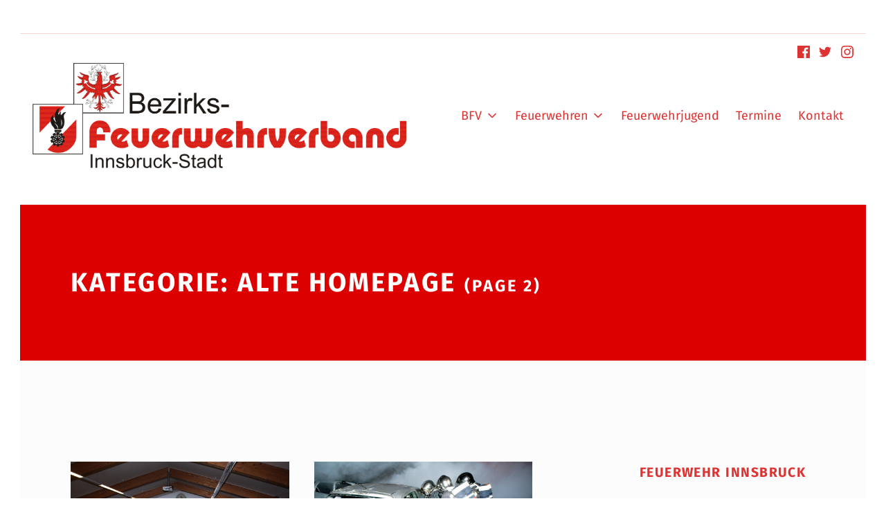

--- FILE ---
content_type: text/html; charset=UTF-8
request_url: https://www.feuerwehr-innsbruck.at/b/category/alte-homepage/page/2/
body_size: 17072
content:
<!DOCTYPE html>
<html class="no-js" lang="de" prefix="og: https://ogp.me/ns#">

	<head>
			<style>img:is([sizes="auto" i], [sizes^="auto," i]) { contain-intrinsic-size: 3000px 1500px }</style>
	
	<meta charset="UTF-8">
	<meta name="viewport" content="width=device-width, initial-scale=1">
	<link rel="profile" href="http://gmpg.org/xfn/11">
	<meta name="theme-color" content="#ffffff">
<!-- Suchmaschinen-Optimierung durch Rank Math PRO - https://rankmath.com/ -->
<title>alte Homepage - BFV Innsbruck-Stadt</title>
<meta name="robots" content="index, follow, max-snippet:-1, max-video-preview:-1, max-image-preview:large"/>
<link rel="canonical" href="https://www.feuerwehr-innsbruck.at/b/category/alte-homepage/page/2/" />
<link rel="prev" href="https://www.feuerwehr-innsbruck.at/b/category/alte-homepage/" />
<link rel="next" href="https://www.feuerwehr-innsbruck.at/b/category/alte-homepage/page/3/" />
<meta property="og:locale" content="de_DE" />
<meta property="og:type" content="article" />
<meta property="og:title" content="alte Homepage - BFV Innsbruck-Stadt" />
<meta property="og:url" content="https://www.feuerwehr-innsbruck.at/b/category/alte-homepage/page/2/" />
<meta property="og:site_name" content="BFV Innsbruck-Stadt" />
<meta property="og:image" content="https://www.feuerwehr-innsbruck.at/wp-content/uploads/2020/08/BFV_IBK_Stadt_120mm.png" />
<meta property="og:image:secure_url" content="https://www.feuerwehr-innsbruck.at/wp-content/uploads/2020/08/BFV_IBK_Stadt_120mm.png" />
<meta property="og:image:width" content="1693" />
<meta property="og:image:height" content="477" />
<meta property="og:image:type" content="image/png" />
<meta name="twitter:card" content="summary_large_image" />
<meta name="twitter:title" content="alte Homepage - BFV Innsbruck-Stadt" />
<meta name="twitter:image" content="https://www.feuerwehr-innsbruck.at/wp-content/uploads/2020/08/BFV_IBK_Stadt_120mm.png" />
<meta name="twitter:label1" content="Beiträge" />
<meta name="twitter:data1" content="707" />
<script type="application/ld+json" class="rank-math-schema">{"@context":"https://schema.org","@graph":[{"@type":"FireStation","@id":"https://www.feuerwehr-innsbruck.at/#organization","name":"BFV Innsbruck-Stadt","url":"https://www.feuerwehr-innsbruck.at","logo":{"@type":"ImageObject","@id":"https://www.feuerwehr-innsbruck.at/#logo","url":"https://www.feuerwehr-innsbruck.at/wp-content/uploads/2020/08/BFV_IBK_Stadt_120mm.png","contentUrl":"https://www.feuerwehr-innsbruck.at/wp-content/uploads/2020/08/BFV_IBK_Stadt_120mm.png","caption":"BFV Innsbruck-Stadt","inLanguage":"de","width":"1693","height":"477"},"openingHours":["Monday,Tuesday,Wednesday,Thursday,Friday,Saturday,Sunday 09:00-17:00"],"image":{"@id":"https://www.feuerwehr-innsbruck.at/#logo"}},{"@type":"WebSite","@id":"https://www.feuerwehr-innsbruck.at/#website","url":"https://www.feuerwehr-innsbruck.at","name":"BFV Innsbruck-Stadt","publisher":{"@id":"https://www.feuerwehr-innsbruck.at/#organization"},"inLanguage":"de"},{"@type":"CollectionPage","@id":"https://www.feuerwehr-innsbruck.at/b/category/alte-homepage/page/2/#webpage","url":"https://www.feuerwehr-innsbruck.at/b/category/alte-homepage/page/2/","name":"alte Homepage - BFV Innsbruck-Stadt","isPartOf":{"@id":"https://www.feuerwehr-innsbruck.at/#website"},"inLanguage":"de"}]}</script>
<!-- /Rank Math WordPress SEO Plugin -->

<link href='https://fonts.gstatic.com' crossorigin rel='preconnect' />
<link rel="alternate" type="application/rss+xml" title="BFV Innsbruck-Stadt &raquo; Feed" href="https://www.feuerwehr-innsbruck.at/feed/" />
<link rel="alternate" type="application/rss+xml" title="BFV Innsbruck-Stadt &raquo; Kommentar-Feed" href="https://www.feuerwehr-innsbruck.at/comments/feed/" />
<link rel="alternate" type="text/calendar" title="BFV Innsbruck-Stadt &raquo; iCal Feed" href="https://www.feuerwehr-innsbruck.at/termine/?ical=1" />
<link rel="alternate" type="application/rss+xml" title="BFV Innsbruck-Stadt &raquo; alte Homepage Kategorie-Feed" href="https://www.feuerwehr-innsbruck.at/b/category/alte-homepage/feed/" />
<style id="nanospace-text-widget-icon-fallback">.widget-symbol::before { content: "?"; font-family: inherit; }</style><script type="text/javascript">
/* <![CDATA[ */
window._wpemojiSettings = {"baseUrl":"https:\/\/s.w.org\/images\/core\/emoji\/16.0.1\/72x72\/","ext":".png","svgUrl":"https:\/\/s.w.org\/images\/core\/emoji\/16.0.1\/svg\/","svgExt":".svg","source":{"concatemoji":"https:\/\/www.feuerwehr-innsbruck.at\/wp-includes\/js\/wp-emoji-release.min.js?ver=6.8.3"}};
/*! This file is auto-generated */
!function(s,n){var o,i,e;function c(e){try{var t={supportTests:e,timestamp:(new Date).valueOf()};sessionStorage.setItem(o,JSON.stringify(t))}catch(e){}}function p(e,t,n){e.clearRect(0,0,e.canvas.width,e.canvas.height),e.fillText(t,0,0);var t=new Uint32Array(e.getImageData(0,0,e.canvas.width,e.canvas.height).data),a=(e.clearRect(0,0,e.canvas.width,e.canvas.height),e.fillText(n,0,0),new Uint32Array(e.getImageData(0,0,e.canvas.width,e.canvas.height).data));return t.every(function(e,t){return e===a[t]})}function u(e,t){e.clearRect(0,0,e.canvas.width,e.canvas.height),e.fillText(t,0,0);for(var n=e.getImageData(16,16,1,1),a=0;a<n.data.length;a++)if(0!==n.data[a])return!1;return!0}function f(e,t,n,a){switch(t){case"flag":return n(e,"\ud83c\udff3\ufe0f\u200d\u26a7\ufe0f","\ud83c\udff3\ufe0f\u200b\u26a7\ufe0f")?!1:!n(e,"\ud83c\udde8\ud83c\uddf6","\ud83c\udde8\u200b\ud83c\uddf6")&&!n(e,"\ud83c\udff4\udb40\udc67\udb40\udc62\udb40\udc65\udb40\udc6e\udb40\udc67\udb40\udc7f","\ud83c\udff4\u200b\udb40\udc67\u200b\udb40\udc62\u200b\udb40\udc65\u200b\udb40\udc6e\u200b\udb40\udc67\u200b\udb40\udc7f");case"emoji":return!a(e,"\ud83e\udedf")}return!1}function g(e,t,n,a){var r="undefined"!=typeof WorkerGlobalScope&&self instanceof WorkerGlobalScope?new OffscreenCanvas(300,150):s.createElement("canvas"),o=r.getContext("2d",{willReadFrequently:!0}),i=(o.textBaseline="top",o.font="600 32px Arial",{});return e.forEach(function(e){i[e]=t(o,e,n,a)}),i}function t(e){var t=s.createElement("script");t.src=e,t.defer=!0,s.head.appendChild(t)}"undefined"!=typeof Promise&&(o="wpEmojiSettingsSupports",i=["flag","emoji"],n.supports={everything:!0,everythingExceptFlag:!0},e=new Promise(function(e){s.addEventListener("DOMContentLoaded",e,{once:!0})}),new Promise(function(t){var n=function(){try{var e=JSON.parse(sessionStorage.getItem(o));if("object"==typeof e&&"number"==typeof e.timestamp&&(new Date).valueOf()<e.timestamp+604800&&"object"==typeof e.supportTests)return e.supportTests}catch(e){}return null}();if(!n){if("undefined"!=typeof Worker&&"undefined"!=typeof OffscreenCanvas&&"undefined"!=typeof URL&&URL.createObjectURL&&"undefined"!=typeof Blob)try{var e="postMessage("+g.toString()+"("+[JSON.stringify(i),f.toString(),p.toString(),u.toString()].join(",")+"));",a=new Blob([e],{type:"text/javascript"}),r=new Worker(URL.createObjectURL(a),{name:"wpTestEmojiSupports"});return void(r.onmessage=function(e){c(n=e.data),r.terminate(),t(n)})}catch(e){}c(n=g(i,f,p,u))}t(n)}).then(function(e){for(var t in e)n.supports[t]=e[t],n.supports.everything=n.supports.everything&&n.supports[t],"flag"!==t&&(n.supports.everythingExceptFlag=n.supports.everythingExceptFlag&&n.supports[t]);n.supports.everythingExceptFlag=n.supports.everythingExceptFlag&&!n.supports.flag,n.DOMReady=!1,n.readyCallback=function(){n.DOMReady=!0}}).then(function(){return e}).then(function(){var e;n.supports.everything||(n.readyCallback(),(e=n.source||{}).concatemoji?t(e.concatemoji):e.wpemoji&&e.twemoji&&(t(e.twemoji),t(e.wpemoji)))}))}((window,document),window._wpemojiSettings);
/* ]]> */
</script>
<link rel='stylesheet' id='sbi_styles-css' href='https://www.feuerwehr-innsbruck.at/wp-content/plugins/instagram-feed/css/sbi-styles.min.css?ver=6.10.0' type='text/css' media='all' />
<style id='wp-emoji-styles-inline-css' type='text/css'>

	img.wp-smiley, img.emoji {
		display: inline !important;
		border: none !important;
		box-shadow: none !important;
		height: 1em !important;
		width: 1em !important;
		margin: 0 0.07em !important;
		vertical-align: -0.1em !important;
		background: none !important;
		padding: 0 !important;
	}
</style>
<link rel='stylesheet' id='wp-block-library-css' href='https://www.feuerwehr-innsbruck.at/wp-includes/css/dist/block-library/style.min.css?ver=6.8.3' type='text/css' media='all' />
<style id='classic-theme-styles-inline-css' type='text/css'>
/*! This file is auto-generated */
.wp-block-button__link{color:#fff;background-color:#32373c;border-radius:9999px;box-shadow:none;text-decoration:none;padding:calc(.667em + 2px) calc(1.333em + 2px);font-size:1.125em}.wp-block-file__button{background:#32373c;color:#fff;text-decoration:none}
</style>
<style id='pdfemb-pdf-embedder-viewer-style-inline-css' type='text/css'>
.wp-block-pdfemb-pdf-embedder-viewer{max-width:none}

</style>
<style id='global-styles-inline-css' type='text/css'>
:root{--wp--preset--aspect-ratio--square: 1;--wp--preset--aspect-ratio--4-3: 4/3;--wp--preset--aspect-ratio--3-4: 3/4;--wp--preset--aspect-ratio--3-2: 3/2;--wp--preset--aspect-ratio--2-3: 2/3;--wp--preset--aspect-ratio--16-9: 16/9;--wp--preset--aspect-ratio--9-16: 9/16;--wp--preset--color--black: #000000;--wp--preset--color--cyan-bluish-gray: #abb8c3;--wp--preset--color--white: #ffffff;--wp--preset--color--pale-pink: #f78da7;--wp--preset--color--vivid-red: #cf2e2e;--wp--preset--color--luminous-vivid-orange: #ff6900;--wp--preset--color--luminous-vivid-amber: #fcb900;--wp--preset--color--light-green-cyan: #7bdcb5;--wp--preset--color--vivid-green-cyan: #00d084;--wp--preset--color--pale-cyan-blue: #8ed1fc;--wp--preset--color--vivid-cyan-blue: #0693e3;--wp--preset--color--vivid-purple: #9b51e0;--wp--preset--gradient--vivid-cyan-blue-to-vivid-purple: linear-gradient(135deg,rgba(6,147,227,1) 0%,rgb(155,81,224) 100%);--wp--preset--gradient--light-green-cyan-to-vivid-green-cyan: linear-gradient(135deg,rgb(122,220,180) 0%,rgb(0,208,130) 100%);--wp--preset--gradient--luminous-vivid-amber-to-luminous-vivid-orange: linear-gradient(135deg,rgba(252,185,0,1) 0%,rgba(255,105,0,1) 100%);--wp--preset--gradient--luminous-vivid-orange-to-vivid-red: linear-gradient(135deg,rgba(255,105,0,1) 0%,rgb(207,46,46) 100%);--wp--preset--gradient--very-light-gray-to-cyan-bluish-gray: linear-gradient(135deg,rgb(238,238,238) 0%,rgb(169,184,195) 100%);--wp--preset--gradient--cool-to-warm-spectrum: linear-gradient(135deg,rgb(74,234,220) 0%,rgb(151,120,209) 20%,rgb(207,42,186) 40%,rgb(238,44,130) 60%,rgb(251,105,98) 80%,rgb(254,248,76) 100%);--wp--preset--gradient--blush-light-purple: linear-gradient(135deg,rgb(255,206,236) 0%,rgb(152,150,240) 100%);--wp--preset--gradient--blush-bordeaux: linear-gradient(135deg,rgb(254,205,165) 0%,rgb(254,45,45) 50%,rgb(107,0,62) 100%);--wp--preset--gradient--luminous-dusk: linear-gradient(135deg,rgb(255,203,112) 0%,rgb(199,81,192) 50%,rgb(65,88,208) 100%);--wp--preset--gradient--pale-ocean: linear-gradient(135deg,rgb(255,245,203) 0%,rgb(182,227,212) 50%,rgb(51,167,181) 100%);--wp--preset--gradient--electric-grass: linear-gradient(135deg,rgb(202,248,128) 0%,rgb(113,206,126) 100%);--wp--preset--gradient--midnight: linear-gradient(135deg,rgb(2,3,129) 0%,rgb(40,116,252) 100%);--wp--preset--font-size--small: 13px;--wp--preset--font-size--medium: 20px;--wp--preset--font-size--large: 36px;--wp--preset--font-size--x-large: 42px;--wp--preset--spacing--20: 0.44rem;--wp--preset--spacing--30: 0.67rem;--wp--preset--spacing--40: 1rem;--wp--preset--spacing--50: 1.5rem;--wp--preset--spacing--60: 2.25rem;--wp--preset--spacing--70: 3.38rem;--wp--preset--spacing--80: 5.06rem;--wp--preset--shadow--natural: 6px 6px 9px rgba(0, 0, 0, 0.2);--wp--preset--shadow--deep: 12px 12px 50px rgba(0, 0, 0, 0.4);--wp--preset--shadow--sharp: 6px 6px 0px rgba(0, 0, 0, 0.2);--wp--preset--shadow--outlined: 6px 6px 0px -3px rgba(255, 255, 255, 1), 6px 6px rgba(0, 0, 0, 1);--wp--preset--shadow--crisp: 6px 6px 0px rgba(0, 0, 0, 1);}:where(.is-layout-flex){gap: 0.5em;}:where(.is-layout-grid){gap: 0.5em;}body .is-layout-flex{display: flex;}.is-layout-flex{flex-wrap: wrap;align-items: center;}.is-layout-flex > :is(*, div){margin: 0;}body .is-layout-grid{display: grid;}.is-layout-grid > :is(*, div){margin: 0;}:where(.wp-block-columns.is-layout-flex){gap: 2em;}:where(.wp-block-columns.is-layout-grid){gap: 2em;}:where(.wp-block-post-template.is-layout-flex){gap: 1.25em;}:where(.wp-block-post-template.is-layout-grid){gap: 1.25em;}.has-black-color{color: var(--wp--preset--color--black) !important;}.has-cyan-bluish-gray-color{color: var(--wp--preset--color--cyan-bluish-gray) !important;}.has-white-color{color: var(--wp--preset--color--white) !important;}.has-pale-pink-color{color: var(--wp--preset--color--pale-pink) !important;}.has-vivid-red-color{color: var(--wp--preset--color--vivid-red) !important;}.has-luminous-vivid-orange-color{color: var(--wp--preset--color--luminous-vivid-orange) !important;}.has-luminous-vivid-amber-color{color: var(--wp--preset--color--luminous-vivid-amber) !important;}.has-light-green-cyan-color{color: var(--wp--preset--color--light-green-cyan) !important;}.has-vivid-green-cyan-color{color: var(--wp--preset--color--vivid-green-cyan) !important;}.has-pale-cyan-blue-color{color: var(--wp--preset--color--pale-cyan-blue) !important;}.has-vivid-cyan-blue-color{color: var(--wp--preset--color--vivid-cyan-blue) !important;}.has-vivid-purple-color{color: var(--wp--preset--color--vivid-purple) !important;}.has-black-background-color{background-color: var(--wp--preset--color--black) !important;}.has-cyan-bluish-gray-background-color{background-color: var(--wp--preset--color--cyan-bluish-gray) !important;}.has-white-background-color{background-color: var(--wp--preset--color--white) !important;}.has-pale-pink-background-color{background-color: var(--wp--preset--color--pale-pink) !important;}.has-vivid-red-background-color{background-color: var(--wp--preset--color--vivid-red) !important;}.has-luminous-vivid-orange-background-color{background-color: var(--wp--preset--color--luminous-vivid-orange) !important;}.has-luminous-vivid-amber-background-color{background-color: var(--wp--preset--color--luminous-vivid-amber) !important;}.has-light-green-cyan-background-color{background-color: var(--wp--preset--color--light-green-cyan) !important;}.has-vivid-green-cyan-background-color{background-color: var(--wp--preset--color--vivid-green-cyan) !important;}.has-pale-cyan-blue-background-color{background-color: var(--wp--preset--color--pale-cyan-blue) !important;}.has-vivid-cyan-blue-background-color{background-color: var(--wp--preset--color--vivid-cyan-blue) !important;}.has-vivid-purple-background-color{background-color: var(--wp--preset--color--vivid-purple) !important;}.has-black-border-color{border-color: var(--wp--preset--color--black) !important;}.has-cyan-bluish-gray-border-color{border-color: var(--wp--preset--color--cyan-bluish-gray) !important;}.has-white-border-color{border-color: var(--wp--preset--color--white) !important;}.has-pale-pink-border-color{border-color: var(--wp--preset--color--pale-pink) !important;}.has-vivid-red-border-color{border-color: var(--wp--preset--color--vivid-red) !important;}.has-luminous-vivid-orange-border-color{border-color: var(--wp--preset--color--luminous-vivid-orange) !important;}.has-luminous-vivid-amber-border-color{border-color: var(--wp--preset--color--luminous-vivid-amber) !important;}.has-light-green-cyan-border-color{border-color: var(--wp--preset--color--light-green-cyan) !important;}.has-vivid-green-cyan-border-color{border-color: var(--wp--preset--color--vivid-green-cyan) !important;}.has-pale-cyan-blue-border-color{border-color: var(--wp--preset--color--pale-cyan-blue) !important;}.has-vivid-cyan-blue-border-color{border-color: var(--wp--preset--color--vivid-cyan-blue) !important;}.has-vivid-purple-border-color{border-color: var(--wp--preset--color--vivid-purple) !important;}.has-vivid-cyan-blue-to-vivid-purple-gradient-background{background: var(--wp--preset--gradient--vivid-cyan-blue-to-vivid-purple) !important;}.has-light-green-cyan-to-vivid-green-cyan-gradient-background{background: var(--wp--preset--gradient--light-green-cyan-to-vivid-green-cyan) !important;}.has-luminous-vivid-amber-to-luminous-vivid-orange-gradient-background{background: var(--wp--preset--gradient--luminous-vivid-amber-to-luminous-vivid-orange) !important;}.has-luminous-vivid-orange-to-vivid-red-gradient-background{background: var(--wp--preset--gradient--luminous-vivid-orange-to-vivid-red) !important;}.has-very-light-gray-to-cyan-bluish-gray-gradient-background{background: var(--wp--preset--gradient--very-light-gray-to-cyan-bluish-gray) !important;}.has-cool-to-warm-spectrum-gradient-background{background: var(--wp--preset--gradient--cool-to-warm-spectrum) !important;}.has-blush-light-purple-gradient-background{background: var(--wp--preset--gradient--blush-light-purple) !important;}.has-blush-bordeaux-gradient-background{background: var(--wp--preset--gradient--blush-bordeaux) !important;}.has-luminous-dusk-gradient-background{background: var(--wp--preset--gradient--luminous-dusk) !important;}.has-pale-ocean-gradient-background{background: var(--wp--preset--gradient--pale-ocean) !important;}.has-electric-grass-gradient-background{background: var(--wp--preset--gradient--electric-grass) !important;}.has-midnight-gradient-background{background: var(--wp--preset--gradient--midnight) !important;}.has-small-font-size{font-size: var(--wp--preset--font-size--small) !important;}.has-medium-font-size{font-size: var(--wp--preset--font-size--medium) !important;}.has-large-font-size{font-size: var(--wp--preset--font-size--large) !important;}.has-x-large-font-size{font-size: var(--wp--preset--font-size--x-large) !important;}
:where(.wp-block-post-template.is-layout-flex){gap: 1.25em;}:where(.wp-block-post-template.is-layout-grid){gap: 1.25em;}
:where(.wp-block-columns.is-layout-flex){gap: 2em;}:where(.wp-block-columns.is-layout-grid){gap: 2em;}
:root :where(.wp-block-pullquote){font-size: 1.5em;line-height: 1.6;}
</style>
<link rel='stylesheet' id='nanospace_main-css' href='https://www.feuerwehr-innsbruck.at/wp-content/themes/nanospace/assets/css/header-main.css?ver=1.2.6' type='text/css' media='all' />
<link rel='stylesheet' id='nanospace-google-fonts-css' href='//www.feuerwehr-innsbruck.at/wp-content/uploads/sgf-css/font-5abb9559c06a82ca4d3205ca312edb29.css' type='text/css' media='screen' />
<link rel='stylesheet' id='genericons-neue-css' href='https://www.feuerwehr-innsbruck.at/wp-content/themes/nanospace/assets/fonts/genericons-neue/genericons-neue.css?ver=1.2.6' type='text/css' media='screen' />
<link rel='stylesheet' id='nanospace-stylesheet-main-css' href='https://www.feuerwehr-innsbruck.at/wp-content/themes/nanospace/assets/css/main.css?ver=1.2.6' type='text/css' media='screen' />
<link rel='stylesheet' id='nanospace-stylesheet-shortcodes-css' href='https://www.feuerwehr-innsbruck.at/wp-content/themes/nanospace/assets/css/shortcodes.css?ver=1.2.6' type='text/css' media='screen' />
<link rel='stylesheet' id='nanospace-stylesheet-custom-css' href='https://www.feuerwehr-innsbruck.at/wp-content/themes/nanospace/assets/css/custom-styles.css?ver=1.2.6' type='text/css' media='screen' />
<link rel='stylesheet' id='nanospace-stylesheet-print-css' href='https://www.feuerwehr-innsbruck.at/wp-content/themes/nanospace/assets/css/print.css?ver=1.2.6' type='text/css' media='print' />
<style id='nanospace-inline-css' type='text/css'>
/* START CSS variables */
:root { 
--color_accent: #dd3333; --color_accent_text: #000000; --color_header_text--a20: rgba(221,51,51,0.2); --color_header_text: #dd3333; --color_header_headings: #dd3333; --color_header_widgets_background: #ffffff; --color_header_widgets_text--a20: rgba(0,0,0,0.2); --color_header_widgets_text: #000000; --color_intro_background: #dd0000; --color_intro_overlay_opacity: 0.1; --color_content_text--a20: rgba(124,124,124,0.2); --color_content_text: #7c7c7c; --color_content_headings: #dd3333; --footer_image_repeat: no-repeat; --layout_width_content: 1580px; --typography_size_html: 18px;
}
/* END CSS variables */
</style>
<script type="text/javascript" src="https://www.feuerwehr-innsbruck.at/wp-content/themes/nanospace/library/js/vendor/css-vars-ponyfill/css-vars-ponyfill.min.js?ver=1.16.1" id="css-vars-ponyfill-js"></script>
<script type="text/javascript" id="css-vars-ponyfill-js-after">
/* <![CDATA[ */
window.onload = function() {
	cssVars( {
		onlyVars: true,
		exclude: 'link:not([href^="https://www.feuerwehr-innsbruck.at/wp-content/themes"])'
	} );
};
/* ]]> */
</script>
<script type="text/javascript" src="https://www.feuerwehr-innsbruck.at/wp-includes/js/jquery/jquery.min.js?ver=3.7.1" id="jquery-core-js"></script>
<script type="text/javascript" src="https://www.feuerwehr-innsbruck.at/wp-includes/js/jquery/jquery-migrate.min.js?ver=3.4.1" id="jquery-migrate-js"></script>
<link rel="https://api.w.org/" href="https://www.feuerwehr-innsbruck.at/wp-json/" /><link rel="alternate" title="JSON" type="application/json" href="https://www.feuerwehr-innsbruck.at/wp-json/wp/v2/categories/6" /><link rel="EditURI" type="application/rsd+xml" title="RSD" href="https://www.feuerwehr-innsbruck.at/xmlrpc.php?rsd" />
<meta name="generator" content="WordPress 6.8.3" />
<meta name="tec-api-version" content="v1"><meta name="tec-api-origin" content="https://www.feuerwehr-innsbruck.at"><link rel="alternate" href="https://www.feuerwehr-innsbruck.at/wp-json/tribe/events/v1/" /><!-- Analytics by WP Statistics - https://wp-statistics.com -->
<style type="text/css" id="nanospace-custom-css">
/* Customizer CSS */
.nanospace-header-logo .nanospace-logo-image{width:540px}.nanospace-header-mobile-logo .nanospace-logo-image{width:180px}.nanospace-header-main-bar-inner{background-color:#fff}.nanospace-header-main-bar .menu>.menu-item .sub-menu{background-color:#fff}.nanospace-header-top-bar{height:20px}.nanospace-header-main-bar.nanospace-header-main-bar-with-top-bar>.nanospace-section-inner>.nanospace-wrapper{padding-top:20px}.nanospace-header-top-bar-inner{padding:0 20px 0 0;background-color:#fff}.nanospace-header-top-bar .menu>.menu-item .sub-menu{background-color:#fff}.nanospace-footer-top-bar-inner{padding:25px 20px 0 20px}
</style>
	</head>

<body class="archive category category-6 category-alte-homepage category-paged-2 footer-layout-boxed group-blog has-intro has-navigation-mobile has-sticky-header has-widgets-sidebar header-layout-boxed hfeed metaslider-plugin no-js paged paged-2 posts-layout-masonry site-layout-boxed tribe-no-js wp-custom-logo wp-theme-nanospace">
<a class="skip-link screen-reader-text" href="#header-menu-1">Skip to main navigation</a><a class="skip-link screen-reader-text" href="#content">Skip to main content</a><a class="skip-link screen-reader-text" href="#colophon">Skip to footer</a><div id="page" class="site">


<header id="masthead" class="site-header" role="banner">

					<div id="mobile-vertical-header"
						 class="nanospace-header-mobile-vertical nanospace-header-mobile-vertical-position-left nanospace-text-align-left nanospace-header nanospace-popup"
						 itemtype="https://schema.org/WPHeader" itemscope>
						<div class="nanospace-popup-background nanospace-popup-close">
							<button id="btn_close" title="close mobile menu" class="nanospace-popup-close-icon nanospace-popup-close nanospace-popup-toggle nanospace-toggle" data-set-focus=".nanospace-popup-toggle"><span class=" nanospace-icon" title=""><svg xmlns="http://www.w3.org/2000/svg" viewBox="0 0 64 64" width="64" height="64"><path d="M36.2,32,56,12.2a1.93,1.93,0,0,0,0-2.8L54.6,8a1.93,1.93,0,0,0-2.8,0L32,27.8,12.2,8A1.93,1.93,0,0,0,9.4,8L8,9.4a1.93,1.93,0,0,0,0,2.8L27.8,32,8,51.8a1.93,1.93,0,0,0,0,2.8L9.4,56a1.93,1.93,0,0,0,2.8,0L32,36.2,51.8,56a1.93,1.93,0,0,0,2.8,0L56,54.6a1.93,1.93,0,0,0,0-2.8Z"/></svg></span></button>
						</div>

						<div class="nanospace-header-mobile-vertical-bar nanospace-header-section-vertical nanospace-popup-content">
							<div class="nanospace-header-mobile-vertical-bar-inner nanospace-header-section-vertical-inner">
								<div class="nanospace-header-section-vertical-column">
									<div class="nanospace-header-mobile-vertical-bar-top nanospace-header-section-vertical-row nanospace-flex-align-left">
																<div class="nanospace-header-search-bar nanospace-header-search">
							<form role="search" method="get" class="search-form" action="https://www.feuerwehr-innsbruck.at/">
				<label>
					<span class="screen-reader-text">Suche nach:</span>
					<input type="search" class="search-field" placeholder="Search&hellip;" value="" name="s" />
				</label>
				<input type="submit" class="search-submit" value="Suchen" />
			<span class="nanospace-search-icon nanospace-icon" title=""><svg xmlns="http://www.w3.org/2000/svg" viewBox="0 0 64 64" width="64" height="64"><path d="M26,46.1a20,20,0,1,1,20-20A20,20,0,0,1,26,46.1ZM63.4,58.5,48.2,43.3a3.67,3.67,0,0,0-2-.8A26.7,26.7,0,0,0,52,26a26,26,0,1,0-9.6,20.2,4.64,4.64,0,0,0,.8,2L58.4,63.4a1.93,1.93,0,0,0,2.8,0l2.1-2.1A1.86,1.86,0,0,0,63.4,58.5Z"/></svg></span></form>						</div>
													<nav class="mobile-nav nanospace-header-menu site-navigation"
								 itemtype="https://schema.org/SiteNavigationElement" itemscope role="navigation"
								 aria-label="Mobile Header Menu">
								<ul id="nanospace_mobile_menu" class="menu nav-menu nanospace-hover-menu"><li id="menu-item-8813" class="menu-item menu-item-type-post_type menu-item-object-page menu-item-has-children menu-item-8813"><a href="https://www.feuerwehr-innsbruck.at/alle-beitraege/" class="nanospace-menu-item-link "><span class="nanospace-menu-item-title">BFV</span><span class="nanospace-dropdown-sign nanospace-icon" title=""><svg xmlns="http://www.w3.org/2000/svg" viewBox="0 0 64 64" width="64" height="64"><path d="M32,43.71a3,3,0,0,1-2.12-.88L12.17,25.12a2,2,0,0,1,0-2.83l1.42-1.41a2,2,0,0,1,2.82,0L32,36.47,47.59,20.88a2,2,0,0,1,2.82,0l1.42,1.41a2,2,0,0,1,0,2.83L34.12,42.83A3,3,0,0,1,32,43.71Z"/></svg></span></a>
<ul class="sub-menu">
	<li id="menu-item-3035" class="menu-item menu-item-type-post_type menu-item-object-page menu-item-3035"><a href="https://www.feuerwehr-innsbruck.at/funktionaere-und-organisation/" class="nanospace-menu-item-link "><span class="nanospace-menu-item-title">Funktionäre</span></a></li>
	<li id="menu-item-3058" class="menu-item menu-item-type-post_type menu-item-object-page menu-item-3058"><a href="https://www.feuerwehr-innsbruck.at/geschichte/" class="nanospace-menu-item-link "><span class="nanospace-menu-item-title">Geschichte</span></a></li>
	<li id="menu-item-9777" class="menu-item menu-item-type-custom menu-item-object-custom menu-item-9777"><a href="https://www.youtube.com/@FlorianInnsbruck" class="nanospace-menu-item-link "><span class="nanospace-menu-item-title">YouTube Video Channel</span></a></li>
</ul>
</li>
<li id="menu-item-2990" class="menu-item menu-item-type-post_type menu-item-object-page menu-item-has-children menu-item-2990"><a href="https://www.feuerwehr-innsbruck.at/feuerwehren/" class="nanospace-menu-item-link "><span class="nanospace-menu-item-title">Feuerwehren</span><span class="nanospace-dropdown-sign nanospace-icon" title=""><svg xmlns="http://www.w3.org/2000/svg" viewBox="0 0 64 64" width="64" height="64"><path d="M32,43.71a3,3,0,0,1-2.12-.88L12.17,25.12a2,2,0,0,1,0-2.83l1.42-1.41a2,2,0,0,1,2.82,0L32,36.47,47.59,20.88a2,2,0,0,1,2.82,0l1.42,1.41a2,2,0,0,1,0,2.83L34.12,42.83A3,3,0,0,1,32,43.71Z"/></svg></span></a>
<ul class="sub-menu">
	<li id="menu-item-8847" class="menu-item menu-item-type-post_type menu-item-object-page menu-item-8847"><a href="https://www.feuerwehr-innsbruck.at/feuerwehren/berufsfeuerwehr/" class="nanospace-menu-item-link "><span class="nanospace-menu-item-title">Berufsfeuerwehr Innsbruck</span></a></li>
	<li id="menu-item-8851" class="menu-item menu-item-type-post_type menu-item-object-page menu-item-8851"><a href="https://www.feuerwehr-innsbruck.at/feuerwehren/amras/" class="nanospace-menu-item-link "><span class="nanospace-menu-item-title">Freiwillige Feuerwehr Amras</span></a></li>
	<li id="menu-item-8848" class="menu-item menu-item-type-post_type menu-item-object-page menu-item-8848"><a href="https://www.feuerwehr-innsbruck.at/feuerwehren/arzl/" class="nanospace-menu-item-link "><span class="nanospace-menu-item-title">Freiwillige Feuerwehr Arzl</span></a></li>
	<li id="menu-item-8849" class="menu-item menu-item-type-post_type menu-item-object-page menu-item-8849"><a href="https://www.feuerwehr-innsbruck.at/feuerwehren/hoetting/" class="nanospace-menu-item-link "><span class="nanospace-menu-item-title">Freiwillige Feuerwehr Hötting</span></a></li>
	<li id="menu-item-8850" class="menu-item menu-item-type-post_type menu-item-object-page menu-item-8850"><a href="https://www.feuerwehr-innsbruck.at/feuerwehren/hungerburg/" class="nanospace-menu-item-link "><span class="nanospace-menu-item-title">Freiwillige Feuerwehr Hungerburg</span></a></li>
	<li id="menu-item-8853" class="menu-item menu-item-type-post_type menu-item-object-page menu-item-8853"><a href="https://www.feuerwehr-innsbruck.at/feuerwehren/igls/" class="nanospace-menu-item-link "><span class="nanospace-menu-item-title">Freiwillige Feuerwehr Igls</span></a></li>
	<li id="menu-item-8856" class="menu-item menu-item-type-post_type menu-item-object-page menu-item-8856"><a href="https://www.feuerwehr-innsbruck.at/feuerwehren/muehlau/" class="nanospace-menu-item-link "><span class="nanospace-menu-item-title">Freiwillige Feuerwehr Mühlau</span></a></li>
	<li id="menu-item-8854" class="menu-item menu-item-type-post_type menu-item-object-page menu-item-8854"><a href="https://www.feuerwehr-innsbruck.at/feuerwehren/neuarzl/" class="nanospace-menu-item-link "><span class="nanospace-menu-item-title">Freiwillige Feuerwehr Neu-Arzl</span></a></li>
	<li id="menu-item-8855" class="menu-item menu-item-type-post_type menu-item-object-page menu-item-8855"><a href="https://www.feuerwehr-innsbruck.at/feuerwehren/reichenau/" class="nanospace-menu-item-link "><span class="nanospace-menu-item-title">Freiwillige Feuerwehr Reichenau</span></a></li>
	<li id="menu-item-8852" class="menu-item menu-item-type-post_type menu-item-object-page menu-item-8852"><a href="https://www.feuerwehr-innsbruck.at/feuerwehren/vill/" class="nanospace-menu-item-link "><span class="nanospace-menu-item-title">Freiwillige Feuerwehr Vill</span></a></li>
	<li id="menu-item-8857" class="menu-item menu-item-type-post_type menu-item-object-page menu-item-8857"><a href="https://www.feuerwehr-innsbruck.at/feuerwehren/wilten/" class="nanospace-menu-item-link "><span class="nanospace-menu-item-title">Freiwillige Feuerwehr Wilten</span></a></li>
	<li id="menu-item-8845" class="menu-item menu-item-type-post_type menu-item-object-page menu-item-8845"><a href="https://www.feuerwehr-innsbruck.at/feuerwehren/flughafen/" class="nanospace-menu-item-link "><span class="nanospace-menu-item-title">Betriebsfeuerwehr Flughafen Innsbruck</span></a></li>
	<li id="menu-item-8846" class="menu-item menu-item-type-post_type menu-item-object-page menu-item-8846"><a href="https://www.feuerwehr-innsbruck.at/feuerwehren/justizanstalt/" class="nanospace-menu-item-link "><span class="nanospace-menu-item-title">Betriebsfeuerwehr Justizanstalt Innsbruck</span></a></li>
</ul>
</li>
<li id="menu-item-3039" class="menu-item menu-item-type-post_type menu-item-object-page menu-item-3039"><a href="https://www.feuerwehr-innsbruck.at/jugend/" class="nanospace-menu-item-link "><span class="nanospace-menu-item-title">Feuerwehrjugend</span></a></li>
<li id="menu-item-7219" class="menu-item menu-item-type-custom menu-item-object-custom menu-item-7219"><a href="https://www.feuerwehr-innsbruck.at/termine" class="nanospace-menu-item-link "><span class="nanospace-menu-item-title">Termine</span></a></li>
<li id="menu-item-3057" class="menu-item menu-item-type-post_type menu-item-object-page menu-item-3057"><a href="https://www.feuerwehr-innsbruck.at/kontakt/" class="nanospace-menu-item-link "><span class="nanospace-menu-item-title">Kontakt</span></a></li>
</ul>							</nav>
																</div>
								</div>
							</div>
						</div>
					</div>
								<div id="full-screen-vertical-header" class="nanospace-header-full-vertical nanospace-header nanospace-popup"
					 itemtype="https://schema.org/WPHeader" itemscope>
					<div class="nanospace-popup-background nanospace-popup-close">
						<button class="nanospace-popup-close-icon nanospace-popup-close nanospace-toggle" data-set-focus=".nanospace-popup-toggle" title="close"><span class=" nanospace-icon" title=""><svg xmlns="http://www.w3.org/2000/svg" viewBox="0 0 64 64" width="64" height="64"><path d="M36.2,32,56,12.2a1.93,1.93,0,0,0,0-2.8L54.6,8a1.93,1.93,0,0,0-2.8,0L32,27.8,12.2,8A1.93,1.93,0,0,0,9.4,8L8,9.4a1.93,1.93,0,0,0,0,2.8L27.8,32,8,51.8a1.93,1.93,0,0,0,0,2.8L9.4,56a1.93,1.93,0,0,0,2.8,0L32,36.2,51.8,56a1.93,1.93,0,0,0,2.8,0L56,54.6a1.93,1.93,0,0,0,0-2.8Z"/></svg></span></button>
					</div>

					<div id="full-screen-header">
						<div class="nanospace-header-full-vertical-bar-inner">
							<div class="nanospace-header-section-vertical-column">
								<div class="nanospace-header-full-vertical-bar-top nanospace-header-section-vertical-row nanospace-flex-align-left">
																	</div>
							</div>
						</div>
					</div>
				</div>
									<div id="header"
						 class="nanospace-header-main nanospace-header ">
										<div id="nanospace-header-top-bar"
					 class="nanospace-header-top-bar nanospace-header-section nanospace-section nanospace-section-full-width nanospace-header-menu-highlight-none"  data-height="20">
					<div class="nanospace-header-top-bar-inner nanospace-section-inner">
						<div class="nanospace-wrapper">

							
							<div class="nanospace-header-top-bar-row nanospace-header-row">
																	<div class="nanospace-header-top-bar-left nanospace-header-column nanospace-flex-align-left"></div>
																	<div class="nanospace-header-top-bar-center nanospace-header-column nanospace-flex-align-center"></div>
																	<div class="nanospace-header-top-bar-right nanospace-header-column nanospace-flex-align-right">							<nav class="nanospace-social-links-menu" aria-label="Social media links">
							<ul class="nanospace-header-social menu nanospace-menu-icon">
								<li class="menu-item"><a href="https://www.facebook.com/FeuerwehrInnsbruck"
								 class="nanospace-social-link" >
							<span class="nanospace-menu-icon nanospace-icon" title="Facebook"><svg aria-labelledby="simpleicons-facebook-icon" role="img" viewBox="0 0 24 24" xmlns="http://www.w3.org/2000/svg" width="24" height="24"><title id="simpleicons-facebook-icon">Facebook icon</title><path d="M22.676 0H1.324C.593 0 0 .593 0 1.324v21.352C0 23.408.593 24 1.324 24h11.494v-9.294H9.689v-3.621h3.129V8.41c0-3.099 1.894-4.785 4.659-4.785 1.325 0 2.464.097 2.796.141v3.24h-1.921c-1.5 0-1.792.721-1.792 1.771v2.311h3.584l-.465 3.63H16.56V24h6.115c.733 0 1.325-.592 1.325-1.324V1.324C24 .593 23.408 0 22.676 0"/></svg></span>							</a></li><li class="menu-item"><a href="https://twitter.com/FeuerwehrIBK"
								 class="nanospace-social-link" >
							<span class="nanospace-menu-icon nanospace-icon" title="Twitter"><svg aria-labelledby="simpleicons-twitter-icon" role="img" viewBox="0 0 24 24" xmlns="http://www.w3.org/2000/svg" width="24" height="24"><title id="simpleicons-twitter-icon">Twitter icon</title><path d="M23.954 4.569c-.885.389-1.83.654-2.825.775 1.014-.611 1.794-1.574 2.163-2.723-.951.555-2.005.959-3.127 1.184-.896-.959-2.173-1.559-3.591-1.559-2.717 0-4.92 2.203-4.92 4.917 0 .39.045.765.127 1.124C7.691 8.094 4.066 6.13 1.64 3.161c-.427.722-.666 1.561-.666 2.475 0 1.71.87 3.213 2.188 4.096-.807-.026-1.566-.248-2.228-.616v.061c0 2.385 1.693 4.374 3.946 4.827-.413.111-.849.171-1.296.171-.314 0-.615-.03-.916-.086.631 1.953 2.445 3.377 4.604 3.417-1.68 1.319-3.809 2.105-6.102 2.105-.39 0-.779-.023-1.17-.067 2.189 1.394 4.768 2.209 7.557 2.209 9.054 0 13.999-7.496 13.999-13.986 0-.209 0-.42-.015-.63.961-.689 1.8-1.56 2.46-2.548l-.047-.02z"/></svg></span>							</a></li><li class="menu-item"><a href="https://www.instagram.com/FeuerwehrInnsbruck"
								 class="nanospace-social-link" >
							<span class="nanospace-menu-icon nanospace-icon" title="Instagram"><svg aria-labelledby="simpleicons-instagram-icon" role="img" viewBox="0 0 24 24" xmlns="http://www.w3.org/2000/svg" width="24" height="24"><title id="simpleicons-instagram-icon">Instagram icon</title><path d="M12 0C8.74 0 8.333.015 7.053.072 5.775.132 4.905.333 4.14.63c-.789.306-1.459.717-2.126 1.384S.935 3.35.63 4.14C.333 4.905.131 5.775.072 7.053.012 8.333 0 8.74 0 12s.015 3.667.072 4.947c.06 1.277.261 2.148.558 2.913.306.788.717 1.459 1.384 2.126.667.666 1.336 1.079 2.126 1.384.766.296 1.636.499 2.913.558C8.333 23.988 8.74 24 12 24s3.667-.015 4.947-.072c1.277-.06 2.148-.262 2.913-.558.788-.306 1.459-.718 2.126-1.384.666-.667 1.079-1.335 1.384-2.126.296-.765.499-1.636.558-2.913.06-1.28.072-1.687.072-4.947s-.015-3.667-.072-4.947c-.06-1.277-.262-2.149-.558-2.913-.306-.789-.718-1.459-1.384-2.126C21.319 1.347 20.651.935 19.86.63c-.765-.297-1.636-.499-2.913-.558C15.667.012 15.26 0 12 0zm0 2.16c3.203 0 3.585.016 4.85.071 1.17.055 1.805.249 2.227.415.562.217.96.477 1.382.896.419.42.679.819.896 1.381.164.422.36 1.057.413 2.227.057 1.266.07 1.646.07 4.85s-.015 3.585-.074 4.85c-.061 1.17-.256 1.805-.421 2.227-.224.562-.479.96-.899 1.382-.419.419-.824.679-1.38.896-.42.164-1.065.36-2.235.413-1.274.057-1.649.07-4.859.07-3.211 0-3.586-.015-4.859-.074-1.171-.061-1.816-.256-2.236-.421-.569-.224-.96-.479-1.379-.899-.421-.419-.69-.824-.9-1.38-.165-.42-.359-1.065-.42-2.235-.045-1.26-.061-1.649-.061-4.844 0-3.196.016-3.586.061-4.861.061-1.17.255-1.814.42-2.234.21-.57.479-.96.9-1.381.419-.419.81-.689 1.379-.898.42-.166 1.051-.361 2.221-.421 1.275-.045 1.65-.06 4.859-.06l.045.03zm0 3.678c-3.405 0-6.162 2.76-6.162 6.162 0 3.405 2.76 6.162 6.162 6.162 3.405 0 6.162-2.76 6.162-6.162 0-3.405-2.76-6.162-6.162-6.162zM12 16c-2.21 0-4-1.79-4-4s1.79-4 4-4 4 1.79 4 4-1.79 4-4 4zm7.846-10.405c0 .795-.646 1.44-1.44 1.44-.795 0-1.44-.646-1.44-1.44 0-.794.646-1.439 1.44-1.439.793-.001 1.44.645 1.44 1.439z"/></svg></span>							</a></li>							</ul>
							</nav>
							</div>
													</div>

					
				</div>
			</div>
		</div>
						<div id="nanospace-header-main-bar"
					 class="nanospace-header-main-bar nanospace-header-section nanospace-section nanospace-section-full-width nanospace-header-menu-highlight-none"  data-height="80">
					<div class="nanospace-header-main-bar-inner nanospace-section-inner">
						<div class="nanospace-wrapper">

							
							<div class="nanospace-header-main-bar-row nanospace-header-row">
																	<div class="nanospace-header-main-bar-left nanospace-header-column nanospace-flex-align-left">					<div class="nanospace-header-logo site-branding menu">
						<div class="site-title menu-item h1">
						<a href="https://www.feuerwehr-innsbruck.at/" rel="home" class="nanospace-menu-item-link">
						<span class="nanospace-default-logo nanospace-logo"><span class="nanospace-logo-image"><img width="1693" height="477" src="https://www.feuerwehr-innsbruck.at/wp-content/uploads/2020/08/BFV_IBK_Stadt_120mm.png" class="attachment-full size-full" alt="" decoding="async" fetchpriority="high" srcset="https://www.feuerwehr-innsbruck.at/wp-content/uploads/2020/08/BFV_IBK_Stadt_120mm.png 1693w, https://www.feuerwehr-innsbruck.at/wp-content/uploads/2020/08/BFV_IBK_Stadt_120mm-300x85.png 300w, https://www.feuerwehr-innsbruck.at/wp-content/uploads/2020/08/BFV_IBK_Stadt_120mm-1024x289.png 1024w, https://www.feuerwehr-innsbruck.at/wp-content/uploads/2020/08/BFV_IBK_Stadt_120mm-768x216.png 768w, https://www.feuerwehr-innsbruck.at/wp-content/uploads/2020/08/BFV_IBK_Stadt_120mm-1536x433.png 1536w" sizes="(max-width: 1693px) 100vw, 1693px" /></span><span class="screen-reader-text">BFV Innsbruck-Stadt</span></span>
						</a>
						</div>
						</div>
						</div>
																	<div class="nanospace-header-main-bar-center nanospace-header-column nanospace-flex-align-center"></div>
																	<div class="nanospace-header-main-bar-right nanospace-header-column nanospace-flex-align-right">							<nav class="nanospace-header-menu-1 nanospace-header-menu site-navigation"
								 id="header-menu-1"
								 itemtype="https://schema.org/SiteNavigationElement" itemscope role="navigation"
								 aria-label="Header Menu 1">
								<ul id="menu-feuerwehrinnsbruck" class="menu nav-menu nanospace-hover-menu"><li class="menu-item menu-item-type-post_type menu-item-object-page menu-item-has-children menu-item-8813"><a href="https://www.feuerwehr-innsbruck.at/alle-beitraege/" class="nanospace-menu-item-link "><span class="nanospace-menu-item-title">BFV</span><span class="nanospace-dropdown-sign nanospace-icon" title=""><svg xmlns="http://www.w3.org/2000/svg" viewBox="0 0 64 64" width="64" height="64"><path d="M32,43.71a3,3,0,0,1-2.12-.88L12.17,25.12a2,2,0,0,1,0-2.83l1.42-1.41a2,2,0,0,1,2.82,0L32,36.47,47.59,20.88a2,2,0,0,1,2.82,0l1.42,1.41a2,2,0,0,1,0,2.83L34.12,42.83A3,3,0,0,1,32,43.71Z"/></svg></span></a>
<ul class="sub-menu">
	<li class="menu-item menu-item-type-post_type menu-item-object-page menu-item-3035"><a href="https://www.feuerwehr-innsbruck.at/funktionaere-und-organisation/" class="nanospace-menu-item-link ">Funktionäre</a></li>
	<li class="menu-item menu-item-type-post_type menu-item-object-page menu-item-3058"><a href="https://www.feuerwehr-innsbruck.at/geschichte/" class="nanospace-menu-item-link ">Geschichte</a></li>
	<li class="menu-item menu-item-type-custom menu-item-object-custom menu-item-9777"><a href="https://www.youtube.com/@FlorianInnsbruck" class="nanospace-menu-item-link ">YouTube Video Channel</a></li>
</ul>
</li>
<li class="menu-item menu-item-type-post_type menu-item-object-page menu-item-has-children menu-item-2990"><a href="https://www.feuerwehr-innsbruck.at/feuerwehren/" class="nanospace-menu-item-link "><span class="nanospace-menu-item-title">Feuerwehren</span><span class="nanospace-dropdown-sign nanospace-icon" title=""><svg xmlns="http://www.w3.org/2000/svg" viewBox="0 0 64 64" width="64" height="64"><path d="M32,43.71a3,3,0,0,1-2.12-.88L12.17,25.12a2,2,0,0,1,0-2.83l1.42-1.41a2,2,0,0,1,2.82,0L32,36.47,47.59,20.88a2,2,0,0,1,2.82,0l1.42,1.41a2,2,0,0,1,0,2.83L34.12,42.83A3,3,0,0,1,32,43.71Z"/></svg></span></a>
<ul class="sub-menu">
	<li class="menu-item menu-item-type-post_type menu-item-object-page menu-item-8847"><a href="https://www.feuerwehr-innsbruck.at/feuerwehren/berufsfeuerwehr/" class="nanospace-menu-item-link ">Berufsfeuerwehr Innsbruck</a></li>
	<li class="menu-item menu-item-type-post_type menu-item-object-page menu-item-8851"><a href="https://www.feuerwehr-innsbruck.at/feuerwehren/amras/" class="nanospace-menu-item-link ">Freiwillige Feuerwehr Amras</a></li>
	<li class="menu-item menu-item-type-post_type menu-item-object-page menu-item-8848"><a href="https://www.feuerwehr-innsbruck.at/feuerwehren/arzl/" class="nanospace-menu-item-link ">Freiwillige Feuerwehr Arzl</a></li>
	<li class="menu-item menu-item-type-post_type menu-item-object-page menu-item-8849"><a href="https://www.feuerwehr-innsbruck.at/feuerwehren/hoetting/" class="nanospace-menu-item-link ">Freiwillige Feuerwehr Hötting</a></li>
	<li class="menu-item menu-item-type-post_type menu-item-object-page menu-item-8850"><a href="https://www.feuerwehr-innsbruck.at/feuerwehren/hungerburg/" class="nanospace-menu-item-link ">Freiwillige Feuerwehr Hungerburg</a></li>
	<li class="menu-item menu-item-type-post_type menu-item-object-page menu-item-8853"><a href="https://www.feuerwehr-innsbruck.at/feuerwehren/igls/" class="nanospace-menu-item-link ">Freiwillige Feuerwehr Igls</a></li>
	<li class="menu-item menu-item-type-post_type menu-item-object-page menu-item-8856"><a href="https://www.feuerwehr-innsbruck.at/feuerwehren/muehlau/" class="nanospace-menu-item-link ">Freiwillige Feuerwehr Mühlau</a></li>
	<li class="menu-item menu-item-type-post_type menu-item-object-page menu-item-8854"><a href="https://www.feuerwehr-innsbruck.at/feuerwehren/neuarzl/" class="nanospace-menu-item-link ">Freiwillige Feuerwehr Neu-Arzl</a></li>
	<li class="menu-item menu-item-type-post_type menu-item-object-page menu-item-8855"><a href="https://www.feuerwehr-innsbruck.at/feuerwehren/reichenau/" class="nanospace-menu-item-link ">Freiwillige Feuerwehr Reichenau</a></li>
	<li class="menu-item menu-item-type-post_type menu-item-object-page menu-item-8852"><a href="https://www.feuerwehr-innsbruck.at/feuerwehren/vill/" class="nanospace-menu-item-link ">Freiwillige Feuerwehr Vill</a></li>
	<li class="menu-item menu-item-type-post_type menu-item-object-page menu-item-8857"><a href="https://www.feuerwehr-innsbruck.at/feuerwehren/wilten/" class="nanospace-menu-item-link ">Freiwillige Feuerwehr Wilten</a></li>
	<li class="menu-item menu-item-type-post_type menu-item-object-page menu-item-8845"><a href="https://www.feuerwehr-innsbruck.at/feuerwehren/flughafen/" class="nanospace-menu-item-link ">Betriebsfeuerwehr Flughafen Innsbruck</a></li>
	<li class="menu-item menu-item-type-post_type menu-item-object-page menu-item-8846"><a href="https://www.feuerwehr-innsbruck.at/feuerwehren/justizanstalt/" class="nanospace-menu-item-link ">Betriebsfeuerwehr Justizanstalt Innsbruck</a></li>
</ul>
</li>
<li class="menu-item menu-item-type-post_type menu-item-object-page menu-item-3039"><a href="https://www.feuerwehr-innsbruck.at/jugend/" class="nanospace-menu-item-link "><span class="nanospace-menu-item-title">Feuerwehrjugend</span></a></li>
<li class="menu-item menu-item-type-custom menu-item-object-custom menu-item-7219"><a href="https://www.feuerwehr-innsbruck.at/termine" class="nanospace-menu-item-link "><span class="nanospace-menu-item-title">Termine</span></a></li>
<li class="menu-item menu-item-type-post_type menu-item-object-page menu-item-3057"><a href="https://www.feuerwehr-innsbruck.at/kontakt/" class="nanospace-menu-item-link "><span class="nanospace-menu-item-title">Kontakt</span></a></li>
</ul>							</nav>
							</div>
													</div>

					
				</div>
			</div>
		</div>
							</div>
									<div id="mobile-header"
					 class="nanospace-header-mobile nanospace-header ">
										<div id="nanospace-header-mobile-main-bar"
						 class="nanospace-header-mobile-main-bar nanospace-header-section nanospace-section nanospace-section-default "  data-height="60">
						<div class="nanospace-header-mobile-main-bar-inner nanospace-section-inner">
							<div class="nanospace-wrapper">
								<div class="nanospace-header-mobile-main-bar-row nanospace-header-row">
																			<div class="nanospace-header-mobile-main-bar-left nanospace-header-column nanospace-flex-align-left">						<div class="nanospace-header-mobile-logo site-branding menu">
							<div class="site-title menu-item h1">
								<a href="https://www.feuerwehr-innsbruck.at/"
								   rel="home" class="nanospace-menu-item-link">
									<span class="nanospace-default-logo nanospace-logo"><span class="nanospace-logo-image"><img width="1693" height="477" src="https://www.feuerwehr-innsbruck.at/wp-content/uploads/2020/08/BFV_IBK_Stadt_120mm.png" class="attachment-full size-full" alt="" decoding="async" srcset="https://www.feuerwehr-innsbruck.at/wp-content/uploads/2020/08/BFV_IBK_Stadt_120mm.png 1693w, https://www.feuerwehr-innsbruck.at/wp-content/uploads/2020/08/BFV_IBK_Stadt_120mm-300x85.png 300w, https://www.feuerwehr-innsbruck.at/wp-content/uploads/2020/08/BFV_IBK_Stadt_120mm-1024x289.png 1024w, https://www.feuerwehr-innsbruck.at/wp-content/uploads/2020/08/BFV_IBK_Stadt_120mm-768x216.png 768w, https://www.feuerwehr-innsbruck.at/wp-content/uploads/2020/08/BFV_IBK_Stadt_120mm-1536x433.png 1536w" sizes="(max-width: 1693px) 100vw, 1693px" /></span><span class="screen-reader-text">BFV Innsbruck-Stadt</span></span>
								</a>
							</div>
						</div>
						</div>
																			<div class="nanospace-header-mobile-main-bar-center nanospace-header-column nanospace-flex-align-center"></div>
																			<div class="nanospace-header-mobile-main-bar-right nanospace-header-column nanospace-flex-align-right">						<div class="nanospace-header-mobile-vertical-toggle">
							<button class="nanospace-popup-toggle nanospace-toggle" data-target="mobile-vertical-header" data-set-focus=".nanospace-popup-close">
								<span class="nanospace-menu-icon nanospace-icon" title=""><svg xmlns="http://www.w3.org/2000/svg" viewBox="0 0 64 64" width="64" height="64"><path d="M60,35H4a2,2,0,0,1-2-2V31a2,2,0,0,1,2-2H60a2,2,0,0,1,2,2v2A2,2,0,0,1,60,35Zm0-22H4a2,2,0,0,1-2-2V9A2,2,0,0,1,4,7H60a2,2,0,0,1,2,2v2A2,2,0,0,1,60,13Zm0,44H4a2,2,0,0,1-2-2V53a2,2,0,0,1,2-2H60a2,2,0,0,1,2,2v2A2,2,0,0,1,60,57Z"/></svg></span>								<span class="screen-reader-text">Mobile Menu</span>
							</button>
						</div>
						</div>
															</div>
					</div>
				</div>
			</div>
		</div>
		

</header>



<div id="content" class="site-content">
<section id="intro-container" class="page-header intro-container" role="complementary">

	
	<div id="intro" class="intro">
		<div class="intro-inner">

			<h1 class="page-title h1 intro-title">Kategorie: <span>alte Homepage</span> <small>(page 2)</small></h1>
		</div>
	</div>

	
</section>

<div class="site-content-inner">
	<div id="primary" class="content-area">
		<main id="main" class="site-main" role="main">


	<div id="posts" class="posts posts-list">

		

<article id="post-1134" class="post-1134 post type-post status-publish format-standard has-post-thumbnail hentry category-alte-homepage entry">

	<div class="entry-media"><figure class="post-thumbnail"><a href="https://www.feuerwehr-innsbruck.at/b/1134/"><img width="1000" height="667" src="https://www.feuerwehr-innsbruck.at/wp-content/uploads/2020/08/IMG_4338b_l.jpg" class="attachment-2048x2048 size-2048x2048 wp-post-image" alt="" decoding="async" srcset="https://www.feuerwehr-innsbruck.at/wp-content/uploads/2020/08/IMG_4338b_l.jpg 1000w, https://www.feuerwehr-innsbruck.at/wp-content/uploads/2020/08/IMG_4338b_l-300x200.jpg 300w, https://www.feuerwehr-innsbruck.at/wp-content/uploads/2020/08/IMG_4338b_l-768x512.jpg 768w" sizes="(max-width: 1000px) 100vw, 1000px" /></a></figure></div><header class="entry-header"><h2 class="entry-title"><a href="https://www.feuerwehr-innsbruck.at/b/1134/" rel="bookmark">Pyrotechnik-Schulung f&uuml;r Feuerwehren</a></h2></header>
<footer class="entry-meta">
	
<span class="entry-meta-element entry-date posted-on">
	<span class="entry-meta-description label-published">
		Posted on:	</span>
	<a href="https://www.feuerwehr-innsbruck.at/b/1134/" rel="bookmark">
		<time datetime="2019-11-20T00:00:00+01:00" class="published"
			  title="Posted on: 20. November 2019">
			20. November 2019		</time>
	</a>
	<span class="entry-meta-description label-updated">
		Last updated on:	</span>
	<time class="updated" datetime="2019-11-20T00:00:00+01:00"
		  title="Last updated on: 20. November 2019">
		20. November 2019	</time>
</span>

<span class="entry-meta-element byline author vcard">
	<span class="entry-meta-description">
		Written by:	</span>
	<a href="https://www.feuerwehr-innsbruck.at/author/altehomepage/" class="url fn n" rel="author">FeuerwehrInnsbruck</a>
</span>
</footer>

	<div class="entry-content">
		<div class="entry-summary">
Der Umgang mit Pyrotechnik im Feuerwehreinsatz war das Thema der letzten Bezirksschulung im Jahr 2019. OBI Martin Mair, KDTSTV der Feuerwehr Arzl und Inhaber der Fa. Dreamfire, lud alle interessierten Kameraden des Bezirkes Innsbruck-Stadt zu einem spannenden Vortrag in die Wache Arzl ein.
</div>
<div class="link-more"><a href="https://www.feuerwehr-innsbruck.at/b/1134/" class="more-link">Continue reading<span class="screen-reader-text"> &ldquo;Pyrotechnik-Schulung f&uuml;r Feuerwehren&rdquo;</span>&hellip;</a></div>
	</div>

	
</article>



<article id="post-1133" class="post-1133 post type-post status-publish format-standard has-post-thumbnail hentry category-alte-homepage entry">

	<div class="entry-media"><figure class="post-thumbnail"><a href="https://www.feuerwehr-innsbruck.at/b/1133/"><img width="946" height="633" src="https://www.feuerwehr-innsbruck.at/wp-content/uploads/2020/08/DSC04070_l.jpg" class="attachment-2048x2048 size-2048x2048 wp-post-image" alt="" decoding="async" loading="lazy" srcset="https://www.feuerwehr-innsbruck.at/wp-content/uploads/2020/08/DSC04070_l.jpg 946w, https://www.feuerwehr-innsbruck.at/wp-content/uploads/2020/08/DSC04070_l-300x200.jpg 300w, https://www.feuerwehr-innsbruck.at/wp-content/uploads/2020/08/DSC04070_l-768x514.jpg 768w" sizes="auto, (max-width: 946px) 100vw, 946px" /></a></figure></div><header class="entry-header"><h2 class="entry-title"><a href="https://www.feuerwehr-innsbruck.at/b/1133/" rel="bookmark">&#8218;Verkehrsunfall im Tunnel&#8216; &#8211; Gro&szlig;&uuml;bung im Amraser Tunnel</a></h2></header>
<footer class="entry-meta">
	
<span class="entry-meta-element entry-date posted-on">
	<span class="entry-meta-description label-published">
		Posted on:	</span>
	<a href="https://www.feuerwehr-innsbruck.at/b/1133/" rel="bookmark">
		<time datetime="2019-11-18T00:00:00+01:00" class="published"
			  title="Posted on: 18. November 2019">
			18. November 2019		</time>
	</a>
	<span class="entry-meta-description label-updated">
		Last updated on:	</span>
	<time class="updated" datetime="2019-11-18T00:00:00+01:00"
		  title="Last updated on: 18. November 2019">
		18. November 2019	</time>
</span>

<span class="entry-meta-element byline author vcard">
	<span class="entry-meta-description">
		Written by:	</span>
	<a href="https://www.feuerwehr-innsbruck.at/author/altehomepage/" class="url fn n" rel="author">FeuerwehrInnsbruck</a>
</span>
</footer>

	<div class="entry-content">
		<div class="entry-summary">
„Verkehrsunfall im Tunnel mit brennendem Fahrzeug“ lautete die Alarmmeldung f&uuml;r eine Gro&szlig;&uuml;bung der Feuerwehr Innsbruck im Tunnel Amras in Zusammenarbeit mit dem Roten Kreuz Innsbruck, der Polizei, dem Magistrat Innsbruck und der ASFiNAG.
</div>
<div class="link-more"><a href="https://www.feuerwehr-innsbruck.at/b/1133/" class="more-link">Continue reading<span class="screen-reader-text"> &ldquo;&#8218;Verkehrsunfall im Tunnel&#8216; &#8211; Gro&szlig;&uuml;bung im Amraser Tunnel&rdquo;</span>&hellip;</a></div>
	</div>

	
</article>



<article id="post-1132" class="post-1132 post type-post status-publish format-standard has-post-thumbnail hentry category-alte-homepage entry">

	<div class="entry-media"><figure class="post-thumbnail"><a href="https://www.feuerwehr-innsbruck.at/b/1132/"><img width="1000" height="667" src="https://www.feuerwehr-innsbruck.at/wp-content/uploads/2020/08/MG_3782_l.jpg" class="attachment-2048x2048 size-2048x2048 wp-post-image" alt="" decoding="async" loading="lazy" srcset="https://www.feuerwehr-innsbruck.at/wp-content/uploads/2020/08/MG_3782_l.jpg 1000w, https://www.feuerwehr-innsbruck.at/wp-content/uploads/2020/08/MG_3782_l-300x200.jpg 300w, https://www.feuerwehr-innsbruck.at/wp-content/uploads/2020/08/MG_3782_l-768x512.jpg 768w" sizes="auto, (max-width: 1000px) 100vw, 1000px" /></a></figure></div><header class="entry-header"><h2 class="entry-title"><a href="https://www.feuerwehr-innsbruck.at/b/1132/" rel="bookmark">Landeskatastrophen&uuml;bung AETOS 2019</a></h2></header>
<footer class="entry-meta">
	
<span class="entry-meta-element entry-date posted-on">
	<span class="entry-meta-description label-published">
		Posted on:	</span>
	<a href="https://www.feuerwehr-innsbruck.at/b/1132/" rel="bookmark">
		<time datetime="2019-10-15T00:00:00+02:00" class="published"
			  title="Posted on: 15. Oktober 2019">
			15. Oktober 2019		</time>
	</a>
	<span class="entry-meta-description label-updated">
		Last updated on:	</span>
	<time class="updated" datetime="2019-10-15T00:00:00+02:00"
		  title="Last updated on: 15. Oktober 2019">
		15. Oktober 2019	</time>
</span>

<span class="entry-meta-element byline author vcard">
	<span class="entry-meta-description">
		Written by:	</span>
	<a href="https://www.feuerwehr-innsbruck.at/author/altehomepage/" class="url fn n" rel="author">FeuerwehrInnsbruck</a>
</span>
</footer>

	<div class="entry-content">
		<div class="entry-summary">
Am 12. Oktober 2019 fand die landesweite Katastrophen&uuml;bung AETOS 2019 in verschiedenen Schaupl&auml;tzen in ganz Tirol statt. &Uuml;bungsannahme war, dass nach schweren Unwettern Landesteile von Hochwasser-Ereignissen betroffen, von der Au&szlig;enwelt abgeschnitten oder ohne Strom waren.
</div>
<div class="link-more"><a href="https://www.feuerwehr-innsbruck.at/b/1132/" class="more-link">Continue reading<span class="screen-reader-text"> &ldquo;Landeskatastrophen&uuml;bung AETOS 2019&rdquo;</span>&hellip;</a></div>
	</div>

	
</article>



<article id="post-1131" class="post-1131 post type-post status-publish format-standard has-post-thumbnail hentry category-alte-homepage entry">

	<div class="entry-media"><figure class="post-thumbnail"><a href="https://www.feuerwehr-innsbruck.at/b/1131/"><img width="1000" height="667" src="https://www.feuerwehr-innsbruck.at/wp-content/uploads/2020/08/MG_2476_l.jpg" class="attachment-2048x2048 size-2048x2048 wp-post-image" alt="" decoding="async" loading="lazy" srcset="https://www.feuerwehr-innsbruck.at/wp-content/uploads/2020/08/MG_2476_l.jpg 1000w, https://www.feuerwehr-innsbruck.at/wp-content/uploads/2020/08/MG_2476_l-300x200.jpg 300w, https://www.feuerwehr-innsbruck.at/wp-content/uploads/2020/08/MG_2476_l-768x512.jpg 768w" sizes="auto, (max-width: 1000px) 100vw, 1000px" /></a></figure></div><header class="entry-header"><h2 class="entry-title"><a href="https://www.feuerwehr-innsbruck.at/b/1131/" rel="bookmark">Gro&szlig;&uuml;bungen am Hafen am 21. und 28. September 2019</a></h2></header>
<footer class="entry-meta">
	
<span class="entry-meta-element entry-date posted-on">
	<span class="entry-meta-description label-published">
		Posted on:	</span>
	<a href="https://www.feuerwehr-innsbruck.at/b/1131/" rel="bookmark">
		<time datetime="2019-10-13T00:00:00+02:00" class="published"
			  title="Posted on: 13. Oktober 2019">
			13. Oktober 2019		</time>
	</a>
	<span class="entry-meta-description label-updated">
		Last updated on:	</span>
	<time class="updated" datetime="2019-10-13T00:00:00+02:00"
		  title="Last updated on: 13. Oktober 2019">
		13. Oktober 2019	</time>
</span>

<span class="entry-meta-element byline author vcard">
	<span class="entry-meta-description">
		Written by:	</span>
	<a href="https://www.feuerwehr-innsbruck.at/author/altehomepage/" class="url fn n" rel="author">FeuerwehrInnsbruck</a>
</span>
</footer>

	<div class="entry-content">
		<div class="entry-summary">
Nicht sehr oft haben die Feuerwehren der Stadt Innsbruck die M&ouml;glichkeit, auf einem so weitl&auml;ufigen Gel&auml;nde mit so viel Vergangenheit wie dem ehemaligen VAZ Hafens eine Bezirks&uuml;bung abzuhalten.
</div>
<div class="link-more"><a href="https://www.feuerwehr-innsbruck.at/b/1131/" class="more-link">Continue reading<span class="screen-reader-text"> &ldquo;Gro&szlig;&uuml;bungen am Hafen am 21. und 28. September 2019&rdquo;</span>&hellip;</a></div>
	</div>

	
</article>



<article id="post-1130" class="post-1130 post type-post status-publish format-standard has-post-thumbnail hentry category-alte-homepage entry">

	<div class="entry-media"><figure class="post-thumbnail"><a href="https://www.feuerwehr-innsbruck.at/b/1130/"><img width="640" height="480" src="https://www.feuerwehr-innsbruck.at/wp-content/uploads/2020/08/WhatsApp-Image-2019-10-04-at-18.50.39-Wimmer-Marcus-s_l.jpg" class="attachment-2048x2048 size-2048x2048 wp-post-image" alt="" decoding="async" loading="lazy" srcset="https://www.feuerwehr-innsbruck.at/wp-content/uploads/2020/08/WhatsApp-Image-2019-10-04-at-18.50.39-Wimmer-Marcus-s_l.jpg 640w, https://www.feuerwehr-innsbruck.at/wp-content/uploads/2020/08/WhatsApp-Image-2019-10-04-at-18.50.39-Wimmer-Marcus-s_l-300x225.jpg 300w" sizes="auto, (max-width: 640px) 100vw, 640px" /></a></figure></div><header class="entry-header"><h2 class="entry-title"><a href="https://www.feuerwehr-innsbruck.at/b/1130/" rel="bookmark">Mit der Bahn rauf und dem Bob runter &#8230;</a></h2></header>
<footer class="entry-meta">
	
<span class="entry-meta-element entry-date posted-on">
	<span class="entry-meta-description label-published">
		Posted on:	</span>
	<a href="https://www.feuerwehr-innsbruck.at/b/1130/" rel="bookmark">
		<time datetime="2019-10-07T00:00:00+02:00" class="published"
			  title="Posted on: 7. Oktober 2019">
			7. Oktober 2019		</time>
	</a>
	<span class="entry-meta-description label-updated">
		Last updated on:	</span>
	<time class="updated" datetime="2019-10-07T00:00:00+02:00"
		  title="Last updated on: 7. Oktober 2019">
		7. Oktober 2019	</time>
</span>

<span class="entry-meta-element byline author vcard">
	<span class="entry-meta-description">
		Written by:	</span>
	<a href="https://www.feuerwehr-innsbruck.at/author/altehomepage/" class="url fn n" rel="author">FeuerwehrInnsbruck</a>
</span>
</footer>

	<div class="entry-content">
		<div class="entry-summary">
&#8230; war das Motto beim diesj&auml;hrigen Bezirksausflug. F&uuml;r die fast drei&szlig;ig Teilnehmer*innen war  mit einer Oldtimer-Stra&szlig;enbahnfahrt, einer Bobfahrt und dem neu errichteten Restaurant an der Patscherkofel-Talstation viel Neues dabei.
</div>
<div class="link-more"><a href="https://www.feuerwehr-innsbruck.at/b/1130/" class="more-link">Continue reading<span class="screen-reader-text"> &ldquo;Mit der Bahn rauf und dem Bob runter &#8230;&rdquo;</span>&hellip;</a></div>
	</div>

	
</article>



<article id="post-1129" class="post-1129 post type-post status-publish format-standard has-post-thumbnail hentry category-alte-homepage entry">

	<div class="entry-media"><figure class="post-thumbnail"><a href="https://www.feuerwehr-innsbruck.at/b/1129/"><img width="1000" height="667" src="https://www.feuerwehr-innsbruck.at/wp-content/uploads/2020/08/MG_2085-l_l.jpg" class="attachment-2048x2048 size-2048x2048 wp-post-image" alt="" decoding="async" loading="lazy" srcset="https://www.feuerwehr-innsbruck.at/wp-content/uploads/2020/08/MG_2085-l_l.jpg 1000w, https://www.feuerwehr-innsbruck.at/wp-content/uploads/2020/08/MG_2085-l_l-300x200.jpg 300w, https://www.feuerwehr-innsbruck.at/wp-content/uploads/2020/08/MG_2085-l_l-768x512.jpg 768w" sizes="auto, (max-width: 1000px) 100vw, 1000px" /></a></figure></div><header class="entry-header"><h2 class="entry-title"><a href="https://www.feuerwehr-innsbruck.at/b/1129/" rel="bookmark">Bezirksschulung H&ouml;hensicherung</a></h2></header>
<footer class="entry-meta">
	
<span class="entry-meta-element entry-date posted-on">
	<span class="entry-meta-description label-published">
		Posted on:	</span>
	<a href="https://www.feuerwehr-innsbruck.at/b/1129/" rel="bookmark">
		<time datetime="2019-09-12T00:00:00+02:00" class="published"
			  title="Posted on: 12. September 2019">
			12. September 2019		</time>
	</a>
	<span class="entry-meta-description label-updated">
		Last updated on:	</span>
	<time class="updated" datetime="2019-09-12T00:00:00+02:00"
		  title="Last updated on: 12. September 2019">
		12. September 2019	</time>
</span>

<span class="entry-meta-element byline author vcard">
	<span class="entry-meta-description">
		Written by:	</span>
	<a href="https://www.feuerwehr-innsbruck.at/author/altehomepage/" class="url fn n" rel="author">FeuerwehrInnsbruck</a>
</span>
</footer>

	<div class="entry-content">
		<div class="entry-summary">
Die Sicherheit der Einsatzkr&auml;fte steht f&uuml;r die Verantwortlichen der Feuerwehr Innsbruck an oberster Stelle. Daher fand am Abend des 11. September im Lehrsaal der BF Innsbruck eine Bezirksschulung zum Thema &quot;H&ouml;hensicherung&quot; statt.
</div>
<div class="link-more"><a href="https://www.feuerwehr-innsbruck.at/b/1129/" class="more-link">Continue reading<span class="screen-reader-text"> &ldquo;Bezirksschulung H&ouml;hensicherung&rdquo;</span>&hellip;</a></div>
	</div>

	
</article>



<article id="post-1128" class="post-1128 post type-post status-publish format-standard has-post-thumbnail hentry category-alte-homepage entry">

	<div class="entry-media"><figure class="post-thumbnail"><a href="https://www.feuerwehr-innsbruck.at/b/1128/"><img width="1000" height="563" src="https://www.feuerwehr-innsbruck.at/wp-content/uploads/2020/08/20190907_150830-l_l.jpg" class="attachment-2048x2048 size-2048x2048 wp-post-image" alt="" decoding="async" loading="lazy" srcset="https://www.feuerwehr-innsbruck.at/wp-content/uploads/2020/08/20190907_150830-l_l.jpg 1000w, https://www.feuerwehr-innsbruck.at/wp-content/uploads/2020/08/20190907_150830-l_l-300x169.jpg 300w, https://www.feuerwehr-innsbruck.at/wp-content/uploads/2020/08/20190907_150830-l_l-768x432.jpg 768w" sizes="auto, (max-width: 1000px) 100vw, 1000px" /></a></figure></div><header class="entry-header"><h2 class="entry-title"><a href="https://www.feuerwehr-innsbruck.at/b/1128/" rel="bookmark">Spezialschulung f&uuml;r die &#8218;Bergescheren“-Feuerwehren&#8216;</a></h2></header>
<footer class="entry-meta">
	
<span class="entry-meta-element entry-date posted-on">
	<span class="entry-meta-description label-published">
		Posted on:	</span>
	<a href="https://www.feuerwehr-innsbruck.at/b/1128/" rel="bookmark">
		<time datetime="2019-09-11T00:00:00+02:00" class="published"
			  title="Posted on: 11. September 2019">
			11. September 2019		</time>
	</a>
	<span class="entry-meta-description label-updated">
		Last updated on:	</span>
	<time class="updated" datetime="2019-09-11T00:00:00+02:00"
		  title="Last updated on: 11. September 2019">
		11. September 2019	</time>
</span>

<span class="entry-meta-element byline author vcard">
	<span class="entry-meta-description">
		Written by:	</span>
	<a href="https://www.feuerwehr-innsbruck.at/author/altehomepage/" class="url fn n" rel="author">FeuerwehrInnsbruck</a>
</span>
</footer>

	<div class="entry-content">
		<div class="entry-summary">
Auch an den Wochenenden sind die Innsbrucker Feuerwehren in puncto Ausbildung nicht unt&auml;tig. Vergangenen Samstag fand f&uuml;r 28 Kameraden der Freiwilligen Feuerwehren Amras, H&ouml;tting, Igls, M&uuml;hlau und Wilten eine Schulung zum Thema &quot;Patientengerechte Unfallrettung&quot; von WeberRescue Systems statt.
</div>
<div class="link-more"><a href="https://www.feuerwehr-innsbruck.at/b/1128/" class="more-link">Continue reading<span class="screen-reader-text"> &ldquo;Spezialschulung f&uuml;r die &#8218;Bergescheren“-Feuerwehren&#8216;&rdquo;</span>&hellip;</a></div>
	</div>

	
</article>



<article id="post-1127" class="post-1127 post type-post status-publish format-standard has-post-thumbnail hentry category-alte-homepage entry">

	<div class="entry-media"><figure class="post-thumbnail"><a href="https://www.feuerwehr-innsbruck.at/b/1127/"><img width="844" height="633" src="https://www.feuerwehr-innsbruck.at/wp-content/uploads/2020/08/Helme_L_l.jpg" class="attachment-2048x2048 size-2048x2048 wp-post-image" alt="" decoding="async" loading="lazy" srcset="https://www.feuerwehr-innsbruck.at/wp-content/uploads/2020/08/Helme_L_l.jpg 844w, https://www.feuerwehr-innsbruck.at/wp-content/uploads/2020/08/Helme_L_l-300x225.jpg 300w, https://www.feuerwehr-innsbruck.at/wp-content/uploads/2020/08/Helme_L_l-768x576.jpg 768w" sizes="auto, (max-width: 844px) 100vw, 844px" /></a></figure></div><header class="entry-header"><h2 class="entry-title"><a href="https://www.feuerwehr-innsbruck.at/b/1127/" rel="bookmark">Gro&szlig;er Helmtausch in Innsbruck</a></h2></header>
<footer class="entry-meta">
	
<span class="entry-meta-element entry-date posted-on">
	<span class="entry-meta-description label-published">
		Posted on:	</span>
	<a href="https://www.feuerwehr-innsbruck.at/b/1127/" rel="bookmark">
		<time datetime="2019-09-10T00:00:00+02:00" class="published"
			  title="Posted on: 10. September 2019">
			10. September 2019		</time>
	</a>
	<span class="entry-meta-description label-updated">
		Last updated on:	</span>
	<time class="updated" datetime="2019-09-10T00:00:00+02:00"
		  title="Last updated on: 10. September 2019">
		10. September 2019	</time>
</span>

<span class="entry-meta-element byline author vcard">
	<span class="entry-meta-description">
		Written by:	</span>
	<a href="https://www.feuerwehr-innsbruck.at/author/altehomepage/" class="url fn n" rel="author">FeuerwehrInnsbruck</a>
</span>
</footer>

	<div class="entry-content">
		<div class="entry-summary">
Das Ablaufdatum &auml;lterer Helmgenerationen stellte die Freiwilligen Feuerwehren in Innsbruck bis vor kurzem vor ein gro&szlig;es Problem. So galt es, diese abgelaufenen und einige unbrauchbar gewordene Helme dringend auszutauschen.
</div>
<div class="link-more"><a href="https://www.feuerwehr-innsbruck.at/b/1127/" class="more-link">Continue reading<span class="screen-reader-text"> &ldquo;Gro&szlig;er Helmtausch in Innsbruck&rdquo;</span>&hellip;</a></div>
	</div>

	
</article>



<article id="post-1126" class="post-1126 post type-post status-publish format-standard has-post-thumbnail hentry category-alte-homepage entry">

	<div class="entry-media"><figure class="post-thumbnail"><a href="https://www.feuerwehr-innsbruck.at/b/1126/"><img width="844" height="633" src="https://www.feuerwehr-innsbruck.at/wp-content/uploads/2020/08/401_l.jpg" class="attachment-2048x2048 size-2048x2048 wp-post-image" alt="" decoding="async" loading="lazy" srcset="https://www.feuerwehr-innsbruck.at/wp-content/uploads/2020/08/401_l.jpg 844w, https://www.feuerwehr-innsbruck.at/wp-content/uploads/2020/08/401_l-300x225.jpg 300w, https://www.feuerwehr-innsbruck.at/wp-content/uploads/2020/08/401_l-768x576.jpg 768w" sizes="auto, (max-width: 844px) 100vw, 844px" /></a></figure></div><header class="entry-header"><h2 class="entry-title"><a href="https://www.feuerwehr-innsbruck.at/b/1126/" rel="bookmark">Nach dem Hochwasser&#8230;</a></h2></header>
<footer class="entry-meta">
	
<span class="entry-meta-element entry-date posted-on">
	<span class="entry-meta-description label-published">
		Posted on:	</span>
	<a href="https://www.feuerwehr-innsbruck.at/b/1126/" rel="bookmark">
		<time datetime="2019-07-12T00:00:00+02:00" class="published"
			  title="Posted on: 12. Juli 2019">
			12. Juli 2019		</time>
	</a>
	<span class="entry-meta-description label-updated">
		Last updated on:	</span>
	<time class="updated" datetime="2019-07-12T00:00:00+02:00"
		  title="Last updated on: 12. Juli 2019">
		12. Juli 2019	</time>
</span>

<span class="entry-meta-element byline author vcard">
	<span class="entry-meta-description">
		Written by:	</span>
	<a href="https://www.feuerwehr-innsbruck.at/author/altehomepage/" class="url fn n" rel="author">FeuerwehrInnsbruck</a>
</span>
</footer>

	<div class="entry-content">
		<div class="entry-summary">
.. ist (hoffentlich noch lange nicht) vor dem n&auml;chsten Hochwasser. Und so sind die Berufsfeuerwehr und die zehn Freiwilligen Feuerwehren dabei, den Bestand in den KAT-Lagern zu evaluieren und die Ger&auml;tschaften zu warten, zu pr&uuml;fen und wieder herzurichten.
</div>
<div class="link-more"><a href="https://www.feuerwehr-innsbruck.at/b/1126/" class="more-link">Continue reading<span class="screen-reader-text"> &ldquo;Nach dem Hochwasser&#8230;&rdquo;</span>&hellip;</a></div>
	</div>

	
</article>



<article id="post-1125" class="post-1125 post type-post status-publish format-standard has-post-thumbnail hentry category-alte-homepage entry">

	<div class="entry-media"><figure class="post-thumbnail"><a href="https://www.feuerwehr-innsbruck.at/b/1125/"><img width="1000" height="667" src="https://www.feuerwehr-innsbruck.at/wp-content/uploads/2020/08/DL-brand-hofgartencafe-0201_l.jpg" class="attachment-2048x2048 size-2048x2048 wp-post-image" alt="" decoding="async" loading="lazy" srcset="https://www.feuerwehr-innsbruck.at/wp-content/uploads/2020/08/DL-brand-hofgartencafe-0201_l.jpg 1000w, https://www.feuerwehr-innsbruck.at/wp-content/uploads/2020/08/DL-brand-hofgartencafe-0201_l-300x200.jpg 300w, https://www.feuerwehr-innsbruck.at/wp-content/uploads/2020/08/DL-brand-hofgartencafe-0201_l-768x512.jpg 768w" sizes="auto, (max-width: 1000px) 100vw, 1000px" /></a></figure></div><header class="entry-header"><h2 class="entry-title"><a href="https://www.feuerwehr-innsbruck.at/b/1125/" rel="bookmark">Einsatzbericht: Dachstuhlbrand Hofgarten-Cafe</a></h2></header>
<footer class="entry-meta">
	
<span class="entry-meta-element entry-date posted-on">
	<span class="entry-meta-description label-published">
		Posted on:	</span>
	<a href="https://www.feuerwehr-innsbruck.at/b/1125/" rel="bookmark">
		<time datetime="2019-07-04T00:00:00+02:00" class="published"
			  title="Posted on: 4. Juli 2019">
			4. Juli 2019		</time>
	</a>
	<span class="entry-meta-description label-updated">
		Last updated on:	</span>
	<time class="updated" datetime="2019-07-04T00:00:00+02:00"
		  title="Last updated on: 4. Juli 2019">
		4. Juli 2019	</time>
</span>

<span class="entry-meta-element byline author vcard">
	<span class="entry-meta-description">
		Written by:	</span>
	<a href="https://www.feuerwehr-innsbruck.at/author/altehomepage/" class="url fn n" rel="author">FeuerwehrInnsbruck</a>
</span>
</footer>

	<div class="entry-content">
		<div class="entry-summary">
Einsatzbericht zum Dachstuhlbrand im Hofgarten-Cafe vom 3. Juli 2019<br />
(Foto:zeitungsfoto.at)
</div>
<div class="link-more"><a href="https://www.feuerwehr-innsbruck.at/b/1125/" class="more-link">Continue reading<span class="screen-reader-text"> &ldquo;Einsatzbericht: Dachstuhlbrand Hofgarten-Cafe&rdquo;</span>&hellip;</a></div>
	</div>

	
</article>


	</div>

	<nav class="pagination" aria-label="Posts" data-current="2" data-total="71"><a class="prev page-numbers" href="https://www.feuerwehr-innsbruck.at/b/category/alte-homepage/">&laquo;<span class="screen-reader-text"> Previous page</span></a>
<a class="page-numbers" href="https://www.feuerwehr-innsbruck.at/b/category/alte-homepage/">1</a>
<span aria-current="page" class="page-numbers current">2</span>
<a class="page-numbers" href="https://www.feuerwehr-innsbruck.at/b/category/alte-homepage/page/3/">3</a>
<a class="page-numbers" href="https://www.feuerwehr-innsbruck.at/b/category/alte-homepage/page/4/">4</a>
<span class="page-numbers dots">&hellip;</span>
<a class="page-numbers" href="https://www.feuerwehr-innsbruck.at/b/category/alte-homepage/page/71/">71</a>
<a class="next page-numbers" href="https://www.feuerwehr-innsbruck.at/b/category/alte-homepage/page/3/"><span class="screen-reader-text">Next page </span>&raquo;</a></nav>

		</main><!-- /#main -->
	</div><!-- /#primary -->
	<aside id="secondary" class="widget-area sidebar" aria-label="Sidebar">

		<aside id="custom_html-3" class="widget_text widget widget_custom_html"><h2 class="widget-title h4">FEUERWEHR INNSBRUCK</h2><div class="textwidget custom-html-widget">Die Berufsfeuerwehr Innsbruck, die Betriebsfeuerwehren am Flughafen und in der Justizanstalt Innsbruck sowie die zehn Freiwilligen Feuerwehren sind 24 Stunden täglich bereit zu helfen.  </div></aside><aside id="search-2" class="widget widget_search"><form role="search" method="get" class="search-form" action="https://www.feuerwehr-innsbruck.at/">
				<label>
					<span class="screen-reader-text">Suche nach:</span>
					<input type="search" class="search-field" placeholder="Search&hellip;" value="" name="s" />
				</label>
				<input type="submit" class="search-submit" value="Suchen" />
			<span class="nanospace-search-icon nanospace-icon" title=""><svg xmlns="http://www.w3.org/2000/svg" viewBox="0 0 64 64" width="64" height="64"><path d="M26,46.1a20,20,0,1,1,20-20A20,20,0,0,1,26,46.1ZM63.4,58.5,48.2,43.3a3.67,3.67,0,0,0-2-.8A26.7,26.7,0,0,0,52,26a26,26,0,1,0-9.6,20.2,4.64,4.64,0,0,0,.8,2L58.4,63.4a1.93,1.93,0,0,0,2.8,0l2.1-2.1A1.86,1.86,0,0,0,63.4,58.5Z"/></svg></span></form></aside><aside id="tag_cloud-3" class="widget widget_tag_cloud"><h2 class="widget-title h4">Keywords</h2><div class="tagcloud"><a href="https://www.feuerwehr-innsbruck.at/b/category/allgemein/" class="tag-cloud-link tag-link-1 tag-link-position-1" style="font-size: 1em;" aria-label="Allgemein (76 Einträge)">Allgemein<span class="tag-link-count"> (76)</span></a>
<a href="https://www.feuerwehr-innsbruck.at/b/category/alte-homepage/" class="tag-cloud-link tag-link-6 tag-link-position-2" style="font-size: 1em;" aria-label="alte Homepage (707 Einträge)">alte Homepage<span class="tag-link-count"> (707)</span></a>
<a href="https://www.feuerwehr-innsbruck.at/b/category/feuerwehren/bf/" class="tag-cloud-link tag-link-8 tag-link-position-3" style="font-size: 1em;" aria-label="Berufsfeuerwehr (34 Einträge)">Berufsfeuerwehr<span class="tag-link-count"> (34)</span></a>
<a href="https://www.feuerwehr-innsbruck.at/b/category/bfv/" class="tag-cloud-link tag-link-22 tag-link-position-4" style="font-size: 1em;" aria-label="Bezirks-Feuerwehrverband (41 Einträge)">Bezirks-Feuerwehrverband<span class="tag-link-count"> (41)</span></a>
<a href="https://www.feuerwehr-innsbruck.at/b/category/bfv/bas/" class="tag-cloud-link tag-link-23 tag-link-position-5" style="font-size: 1em;" aria-label="Bezirksausschuss (9 Einträge)">Bezirksausschuss<span class="tag-link-count"> (9)</span></a>
<a href="https://www.feuerwehr-innsbruck.at/b/category/feuerwehren/btffl/" class="tag-cloud-link tag-link-20 tag-link-position-6" style="font-size: 1em;" aria-label="BtF Flughafen (6 Einträge)">BtF Flughafen<span class="tag-link-count"> (6)</span></a>
<a href="https://www.feuerwehr-innsbruck.at/b/category/feuerwehren/btfja/" class="tag-cloud-link tag-link-21 tag-link-position-7" style="font-size: 1em;" aria-label="BtF Justizanstalt (5 Einträge)">BtF Justizanstalt<span class="tag-link-count"> (5)</span></a>
<a href="https://www.feuerwehr-innsbruck.at/b/category/feuerwehren/" class="tag-cloud-link tag-link-7 tag-link-position-8" style="font-size: 1em;" aria-label="Feuerwehren (15 Einträge)">Feuerwehren<span class="tag-link-count"> (15)</span></a>
<a href="https://www.feuerwehr-innsbruck.at/b/category/bfv/fj/" class="tag-cloud-link tag-link-9 tag-link-position-9" style="font-size: 1em;" aria-label="Feuerwehrjugend (21 Einträge)">Feuerwehrjugend<span class="tag-link-count"> (21)</span></a>
<a href="https://www.feuerwehr-innsbruck.at/b/category/feuerwehren/ffam/" class="tag-cloud-link tag-link-10 tag-link-position-10" style="font-size: 1em;" aria-label="FF Amras (24 Einträge)">FF Amras<span class="tag-link-count"> (24)</span></a>
<a href="https://www.feuerwehr-innsbruck.at/b/category/feuerwehren/ffar/" class="tag-cloud-link tag-link-11 tag-link-position-11" style="font-size: 1em;" aria-label="FF Arzl (26 Einträge)">FF Arzl<span class="tag-link-count"> (26)</span></a>
<a href="https://www.feuerwehr-innsbruck.at/b/category/feuerwehren/ffhu/" class="tag-cloud-link tag-link-13 tag-link-position-12" style="font-size: 1em;" aria-label="FF Hungerburg (16 Einträge)">FF Hungerburg<span class="tag-link-count"> (16)</span></a>
<a href="https://www.feuerwehr-innsbruck.at/b/category/feuerwehren/ffho/" class="tag-cloud-link tag-link-12 tag-link-position-13" style="font-size: 1em;" aria-label="FF Hötting (25 Einträge)">FF Hötting<span class="tag-link-count"> (25)</span></a>
<a href="https://www.feuerwehr-innsbruck.at/b/category/feuerwehren/ffig/" class="tag-cloud-link tag-link-14 tag-link-position-14" style="font-size: 1em;" aria-label="FF Igls (26 Einträge)">FF Igls<span class="tag-link-count"> (26)</span></a>
<a href="https://www.feuerwehr-innsbruck.at/b/category/feuerwehren/ffmu/" class="tag-cloud-link tag-link-15 tag-link-position-15" style="font-size: 1em;" aria-label="FF Mühlau (31 Einträge)">FF Mühlau<span class="tag-link-count"> (31)</span></a>
<a href="https://www.feuerwehr-innsbruck.at/b/category/feuerwehren/ffne/" class="tag-cloud-link tag-link-16 tag-link-position-16" style="font-size: 1em;" aria-label="FF Neu-Arzl (20 Einträge)">FF Neu-Arzl<span class="tag-link-count"> (20)</span></a>
<a href="https://www.feuerwehr-innsbruck.at/b/category/feuerwehren/ffre/" class="tag-cloud-link tag-link-17 tag-link-position-17" style="font-size: 1em;" aria-label="FF Reichenau (27 Einträge)">FF Reichenau<span class="tag-link-count"> (27)</span></a>
<a href="https://www.feuerwehr-innsbruck.at/b/category/feuerwehren/ffvi/" class="tag-cloud-link tag-link-18 tag-link-position-18" style="font-size: 1em;" aria-label="FF Vill (13 Einträge)">FF Vill<span class="tag-link-count"> (13)</span></a>
<a href="https://www.feuerwehr-innsbruck.at/b/category/feuerwehren/ffwi/" class="tag-cloud-link tag-link-19 tag-link-position-19" style="font-size: 1em;" aria-label="FF Wilten (27 Einträge)">FF Wilten<span class="tag-link-count"> (27)</span></a>
<a href="https://www.feuerwehr-innsbruck.at/b/category/bfv/leistungsabzeichen/" class="tag-cloud-link tag-link-84 tag-link-position-20" style="font-size: 1em;" aria-label="Leistungsabzeichen (3 Einträge)">Leistungsabzeichen<span class="tag-link-count"> (3)</span></a></div>
</aside><aside id="custom_html-4" class="widget_text widget widget_custom_html"><h2 class="widget-title h4">ZAMG</h2><div class="textwidget custom-html-widget">    <!-- Beginn -->

    <div id="zamg_wetterwarnungen">
      <a href="https://warnungen.zamg.at/html/de/heute/alle/at/">
        <img src="https://warnungen.zamg.at/warnwidget/de/heute/alle/at/"
         border="0" alt="ZAMG-Wetterwarnungen" title="ZAMG-Wetterwarnungen" />
      </a>
    </div>

    <!-- Ende --></div></aside><aside id="archives-3" class="widget widget_archive"><h2 class="widget-title h4">Archiv</h2>		<label class="screen-reader-text" for="archives-dropdown-3">Archiv</label>
		<select id="archives-dropdown-3" name="archive-dropdown">
			
			<option value="">Monat auswählen</option>
				<option value='https://www.feuerwehr-innsbruck.at/b/date/2025/11/'> November 2025 &nbsp;(1)</option>
	<option value='https://www.feuerwehr-innsbruck.at/b/date/2025/10/'> Oktober 2025 &nbsp;(3)</option>
	<option value='https://www.feuerwehr-innsbruck.at/b/date/2025/09/'> September 2025 &nbsp;(4)</option>
	<option value='https://www.feuerwehr-innsbruck.at/b/date/2025/08/'> August 2025 &nbsp;(1)</option>
	<option value='https://www.feuerwehr-innsbruck.at/b/date/2025/06/'> Juni 2025 &nbsp;(4)</option>
	<option value='https://www.feuerwehr-innsbruck.at/b/date/2025/05/'> Mai 2025 &nbsp;(1)</option>
	<option value='https://www.feuerwehr-innsbruck.at/b/date/2025/03/'> März 2025 &nbsp;(2)</option>
	<option value='https://www.feuerwehr-innsbruck.at/b/date/2025/01/'> Januar 2025 &nbsp;(1)</option>
	<option value='https://www.feuerwehr-innsbruck.at/b/date/2024/12/'> Dezember 2024 &nbsp;(2)</option>
	<option value='https://www.feuerwehr-innsbruck.at/b/date/2024/11/'> November 2024 &nbsp;(1)</option>
	<option value='https://www.feuerwehr-innsbruck.at/b/date/2024/10/'> Oktober 2024 &nbsp;(3)</option>
	<option value='https://www.feuerwehr-innsbruck.at/b/date/2024/09/'> September 2024 &nbsp;(5)</option>
	<option value='https://www.feuerwehr-innsbruck.at/b/date/2024/08/'> August 2024 &nbsp;(1)</option>
	<option value='https://www.feuerwehr-innsbruck.at/b/date/2024/07/'> Juli 2024 &nbsp;(1)</option>
	<option value='https://www.feuerwehr-innsbruck.at/b/date/2024/05/'> Mai 2024 &nbsp;(2)</option>
	<option value='https://www.feuerwehr-innsbruck.at/b/date/2024/04/'> April 2024 &nbsp;(3)</option>
	<option value='https://www.feuerwehr-innsbruck.at/b/date/2024/03/'> März 2024 &nbsp;(2)</option>
	<option value='https://www.feuerwehr-innsbruck.at/b/date/2024/02/'> Februar 2024 &nbsp;(2)</option>
	<option value='https://www.feuerwehr-innsbruck.at/b/date/2024/01/'> Januar 2024 &nbsp;(2)</option>
	<option value='https://www.feuerwehr-innsbruck.at/b/date/2023/12/'> Dezember 2023 &nbsp;(4)</option>
	<option value='https://www.feuerwehr-innsbruck.at/b/date/2023/10/'> Oktober 2023 &nbsp;(1)</option>
	<option value='https://www.feuerwehr-innsbruck.at/b/date/2023/09/'> September 2023 &nbsp;(1)</option>
	<option value='https://www.feuerwehr-innsbruck.at/b/date/2023/08/'> August 2023 &nbsp;(3)</option>
	<option value='https://www.feuerwehr-innsbruck.at/b/date/2023/07/'> Juli 2023 &nbsp;(2)</option>
	<option value='https://www.feuerwehr-innsbruck.at/b/date/2023/06/'> Juni 2023 &nbsp;(1)</option>
	<option value='https://www.feuerwehr-innsbruck.at/b/date/2023/05/'> Mai 2023 &nbsp;(1)</option>
	<option value='https://www.feuerwehr-innsbruck.at/b/date/2023/04/'> April 2023 &nbsp;(4)</option>
	<option value='https://www.feuerwehr-innsbruck.at/b/date/2023/03/'> März 2023 &nbsp;(3)</option>
	<option value='https://www.feuerwehr-innsbruck.at/b/date/2023/02/'> Februar 2023 &nbsp;(1)</option>
	<option value='https://www.feuerwehr-innsbruck.at/b/date/2023/01/'> Januar 2023 &nbsp;(2)</option>
	<option value='https://www.feuerwehr-innsbruck.at/b/date/2022/11/'> November 2022 &nbsp;(2)</option>
	<option value='https://www.feuerwehr-innsbruck.at/b/date/2022/10/'> Oktober 2022 &nbsp;(6)</option>
	<option value='https://www.feuerwehr-innsbruck.at/b/date/2022/08/'> August 2022 &nbsp;(2)</option>
	<option value='https://www.feuerwehr-innsbruck.at/b/date/2022/07/'> Juli 2022 &nbsp;(3)</option>
	<option value='https://www.feuerwehr-innsbruck.at/b/date/2022/06/'> Juni 2022 &nbsp;(2)</option>
	<option value='https://www.feuerwehr-innsbruck.at/b/date/2022/05/'> Mai 2022 &nbsp;(2)</option>
	<option value='https://www.feuerwehr-innsbruck.at/b/date/2022/03/'> März 2022 &nbsp;(7)</option>
	<option value='https://www.feuerwehr-innsbruck.at/b/date/2022/02/'> Februar 2022 &nbsp;(1)</option>
	<option value='https://www.feuerwehr-innsbruck.at/b/date/2021/11/'> November 2021 &nbsp;(1)</option>
	<option value='https://www.feuerwehr-innsbruck.at/b/date/2021/10/'> Oktober 2021 &nbsp;(3)</option>
	<option value='https://www.feuerwehr-innsbruck.at/b/date/2021/09/'> September 2021 &nbsp;(3)</option>
	<option value='https://www.feuerwehr-innsbruck.at/b/date/2021/07/'> Juli 2021 &nbsp;(2)</option>
	<option value='https://www.feuerwehr-innsbruck.at/b/date/2021/05/'> Mai 2021 &nbsp;(2)</option>
	<option value='https://www.feuerwehr-innsbruck.at/b/date/2021/04/'> April 2021 &nbsp;(3)</option>
	<option value='https://www.feuerwehr-innsbruck.at/b/date/2021/03/'> März 2021 &nbsp;(2)</option>
	<option value='https://www.feuerwehr-innsbruck.at/b/date/2021/02/'> Februar 2021 &nbsp;(1)</option>
	<option value='https://www.feuerwehr-innsbruck.at/b/date/2021/01/'> Januar 2021 &nbsp;(1)</option>
	<option value='https://www.feuerwehr-innsbruck.at/b/date/2020/12/'> Dezember 2020 &nbsp;(3)</option>
	<option value='https://www.feuerwehr-innsbruck.at/b/date/2020/11/'> November 2020 &nbsp;(1)</option>
	<option value='https://www.feuerwehr-innsbruck.at/b/date/2020/09/'> September 2020 &nbsp;(3)</option>
	<option value='https://www.feuerwehr-innsbruck.at/b/date/2020/08/'> August 2020 &nbsp;(1)</option>
	<option value='https://www.feuerwehr-innsbruck.at/b/date/2020/06/'> Juni 2020 &nbsp;(2)</option>
	<option value='https://www.feuerwehr-innsbruck.at/b/date/2020/04/'> April 2020 &nbsp;(1)</option>
	<option value='https://www.feuerwehr-innsbruck.at/b/date/2020/03/'> März 2020 &nbsp;(1)</option>
	<option value='https://www.feuerwehr-innsbruck.at/b/date/2020/02/'> Februar 2020 &nbsp;(2)</option>
	<option value='https://www.feuerwehr-innsbruck.at/b/date/2019/12/'> Dezember 2019 &nbsp;(2)</option>
	<option value='https://www.feuerwehr-innsbruck.at/b/date/2019/11/'> November 2019 &nbsp;(4)</option>
	<option value='https://www.feuerwehr-innsbruck.at/b/date/2019/10/'> Oktober 2019 &nbsp;(3)</option>
	<option value='https://www.feuerwehr-innsbruck.at/b/date/2019/09/'> September 2019 &nbsp;(3)</option>
	<option value='https://www.feuerwehr-innsbruck.at/b/date/2019/07/'> Juli 2019 &nbsp;(3)</option>
	<option value='https://www.feuerwehr-innsbruck.at/b/date/2019/06/'> Juni 2019 &nbsp;(4)</option>
	<option value='https://www.feuerwehr-innsbruck.at/b/date/2019/05/'> Mai 2019 &nbsp;(4)</option>
	<option value='https://www.feuerwehr-innsbruck.at/b/date/2019/04/'> April 2019 &nbsp;(2)</option>
	<option value='https://www.feuerwehr-innsbruck.at/b/date/2019/03/'> März 2019 &nbsp;(2)</option>
	<option value='https://www.feuerwehr-innsbruck.at/b/date/2019/02/'> Februar 2019 &nbsp;(1)</option>
	<option value='https://www.feuerwehr-innsbruck.at/b/date/2019/01/'> Januar 2019 &nbsp;(3)</option>
	<option value='https://www.feuerwehr-innsbruck.at/b/date/2018/12/'> Dezember 2018 &nbsp;(1)</option>
	<option value='https://www.feuerwehr-innsbruck.at/b/date/2018/11/'> November 2018 &nbsp;(3)</option>
	<option value='https://www.feuerwehr-innsbruck.at/b/date/2018/10/'> Oktober 2018 &nbsp;(3)</option>
	<option value='https://www.feuerwehr-innsbruck.at/b/date/2018/09/'> September 2018 &nbsp;(3)</option>
	<option value='https://www.feuerwehr-innsbruck.at/b/date/2018/08/'> August 2018 &nbsp;(1)</option>
	<option value='https://www.feuerwehr-innsbruck.at/b/date/2018/07/'> Juli 2018 &nbsp;(2)</option>
	<option value='https://www.feuerwehr-innsbruck.at/b/date/2018/06/'> Juni 2018 &nbsp;(5)</option>
	<option value='https://www.feuerwehr-innsbruck.at/b/date/2018/04/'> April 2018 &nbsp;(4)</option>
	<option value='https://www.feuerwehr-innsbruck.at/b/date/2018/03/'> März 2018 &nbsp;(2)</option>
	<option value='https://www.feuerwehr-innsbruck.at/b/date/2017/12/'> Dezember 2017 &nbsp;(1)</option>
	<option value='https://www.feuerwehr-innsbruck.at/b/date/2017/11/'> November 2017 &nbsp;(1)</option>
	<option value='https://www.feuerwehr-innsbruck.at/b/date/2017/10/'> Oktober 2017 &nbsp;(6)</option>
	<option value='https://www.feuerwehr-innsbruck.at/b/date/2017/09/'> September 2017 &nbsp;(2)</option>
	<option value='https://www.feuerwehr-innsbruck.at/b/date/2017/06/'> Juni 2017 &nbsp;(3)</option>
	<option value='https://www.feuerwehr-innsbruck.at/b/date/2017/05/'> Mai 2017 &nbsp;(1)</option>
	<option value='https://www.feuerwehr-innsbruck.at/b/date/2017/04/'> April 2017 &nbsp;(1)</option>
	<option value='https://www.feuerwehr-innsbruck.at/b/date/2017/03/'> März 2017 &nbsp;(2)</option>
	<option value='https://www.feuerwehr-innsbruck.at/b/date/2017/02/'> Februar 2017 &nbsp;(2)</option>
	<option value='https://www.feuerwehr-innsbruck.at/b/date/2017/01/'> Januar 2017 &nbsp;(2)</option>
	<option value='https://www.feuerwehr-innsbruck.at/b/date/2016/11/'> November 2016 &nbsp;(3)</option>
	<option value='https://www.feuerwehr-innsbruck.at/b/date/2016/10/'> Oktober 2016 &nbsp;(2)</option>
	<option value='https://www.feuerwehr-innsbruck.at/b/date/2016/07/'> Juli 2016 &nbsp;(2)</option>
	<option value='https://www.feuerwehr-innsbruck.at/b/date/2016/06/'> Juni 2016 &nbsp;(1)</option>
	<option value='https://www.feuerwehr-innsbruck.at/b/date/2016/05/'> Mai 2016 &nbsp;(4)</option>
	<option value='https://www.feuerwehr-innsbruck.at/b/date/2016/04/'> April 2016 &nbsp;(3)</option>
	<option value='https://www.feuerwehr-innsbruck.at/b/date/2016/03/'> März 2016 &nbsp;(6)</option>
	<option value='https://www.feuerwehr-innsbruck.at/b/date/2016/02/'> Februar 2016 &nbsp;(3)</option>
	<option value='https://www.feuerwehr-innsbruck.at/b/date/2016/01/'> Januar 2016 &nbsp;(6)</option>
	<option value='https://www.feuerwehr-innsbruck.at/b/date/2015/12/'> Dezember 2015 &nbsp;(1)</option>
	<option value='https://www.feuerwehr-innsbruck.at/b/date/2015/11/'> November 2015 &nbsp;(5)</option>
	<option value='https://www.feuerwehr-innsbruck.at/b/date/2015/10/'> Oktober 2015 &nbsp;(4)</option>
	<option value='https://www.feuerwehr-innsbruck.at/b/date/2015/09/'> September 2015 &nbsp;(1)</option>
	<option value='https://www.feuerwehr-innsbruck.at/b/date/2015/07/'> Juli 2015 &nbsp;(7)</option>
	<option value='https://www.feuerwehr-innsbruck.at/b/date/2015/06/'> Juni 2015 &nbsp;(4)</option>
	<option value='https://www.feuerwehr-innsbruck.at/b/date/2015/05/'> Mai 2015 &nbsp;(1)</option>
	<option value='https://www.feuerwehr-innsbruck.at/b/date/2015/04/'> April 2015 &nbsp;(2)</option>
	<option value='https://www.feuerwehr-innsbruck.at/b/date/2015/03/'> März 2015 &nbsp;(4)</option>
	<option value='https://www.feuerwehr-innsbruck.at/b/date/2015/02/'> Februar 2015 &nbsp;(1)</option>
	<option value='https://www.feuerwehr-innsbruck.at/b/date/2015/01/'> Januar 2015 &nbsp;(1)</option>
	<option value='https://www.feuerwehr-innsbruck.at/b/date/2014/12/'> Dezember 2014 &nbsp;(3)</option>
	<option value='https://www.feuerwehr-innsbruck.at/b/date/2014/11/'> November 2014 &nbsp;(1)</option>
	<option value='https://www.feuerwehr-innsbruck.at/b/date/2014/10/'> Oktober 2014 &nbsp;(7)</option>
	<option value='https://www.feuerwehr-innsbruck.at/b/date/2014/09/'> September 2014 &nbsp;(1)</option>
	<option value='https://www.feuerwehr-innsbruck.at/b/date/2014/07/'> Juli 2014 &nbsp;(3)</option>
	<option value='https://www.feuerwehr-innsbruck.at/b/date/2014/06/'> Juni 2014 &nbsp;(2)</option>
	<option value='https://www.feuerwehr-innsbruck.at/b/date/2014/05/'> Mai 2014 &nbsp;(2)</option>
	<option value='https://www.feuerwehr-innsbruck.at/b/date/2014/04/'> April 2014 &nbsp;(2)</option>
	<option value='https://www.feuerwehr-innsbruck.at/b/date/2014/03/'> März 2014 &nbsp;(2)</option>
	<option value='https://www.feuerwehr-innsbruck.at/b/date/2014/02/'> Februar 2014 &nbsp;(2)</option>
	<option value='https://www.feuerwehr-innsbruck.at/b/date/2014/01/'> Januar 2014 &nbsp;(3)</option>
	<option value='https://www.feuerwehr-innsbruck.at/b/date/2013/12/'> Dezember 2013 &nbsp;(4)</option>
	<option value='https://www.feuerwehr-innsbruck.at/b/date/2013/11/'> November 2013 &nbsp;(4)</option>
	<option value='https://www.feuerwehr-innsbruck.at/b/date/2013/10/'> Oktober 2013 &nbsp;(5)</option>
	<option value='https://www.feuerwehr-innsbruck.at/b/date/2013/09/'> September 2013 &nbsp;(1)</option>
	<option value='https://www.feuerwehr-innsbruck.at/b/date/2013/08/'> August 2013 &nbsp;(2)</option>
	<option value='https://www.feuerwehr-innsbruck.at/b/date/2013/07/'> Juli 2013 &nbsp;(4)</option>
	<option value='https://www.feuerwehr-innsbruck.at/b/date/2013/06/'> Juni 2013 &nbsp;(8)</option>
	<option value='https://www.feuerwehr-innsbruck.at/b/date/2013/05/'> Mai 2013 &nbsp;(4)</option>
	<option value='https://www.feuerwehr-innsbruck.at/b/date/2013/04/'> April 2013 &nbsp;(6)</option>
	<option value='https://www.feuerwehr-innsbruck.at/b/date/2013/03/'> März 2013 &nbsp;(7)</option>
	<option value='https://www.feuerwehr-innsbruck.at/b/date/2013/02/'> Februar 2013 &nbsp;(1)</option>
	<option value='https://www.feuerwehr-innsbruck.at/b/date/2013/01/'> Januar 2013 &nbsp;(2)</option>
	<option value='https://www.feuerwehr-innsbruck.at/b/date/2012/12/'> Dezember 2012 &nbsp;(3)</option>
	<option value='https://www.feuerwehr-innsbruck.at/b/date/2012/11/'> November 2012 &nbsp;(6)</option>
	<option value='https://www.feuerwehr-innsbruck.at/b/date/2012/10/'> Oktober 2012 &nbsp;(4)</option>
	<option value='https://www.feuerwehr-innsbruck.at/b/date/2012/09/'> September 2012 &nbsp;(3)</option>
	<option value='https://www.feuerwehr-innsbruck.at/b/date/2012/08/'> August 2012 &nbsp;(5)</option>
	<option value='https://www.feuerwehr-innsbruck.at/b/date/2012/07/'> Juli 2012 &nbsp;(2)</option>
	<option value='https://www.feuerwehr-innsbruck.at/b/date/2012/06/'> Juni 2012 &nbsp;(5)</option>
	<option value='https://www.feuerwehr-innsbruck.at/b/date/2012/05/'> Mai 2012 &nbsp;(10)</option>
	<option value='https://www.feuerwehr-innsbruck.at/b/date/2012/04/'> April 2012 &nbsp;(5)</option>
	<option value='https://www.feuerwehr-innsbruck.at/b/date/2012/03/'> März 2012 &nbsp;(4)</option>
	<option value='https://www.feuerwehr-innsbruck.at/b/date/2012/02/'> Februar 2012 &nbsp;(5)</option>
	<option value='https://www.feuerwehr-innsbruck.at/b/date/2012/01/'> Januar 2012 &nbsp;(2)</option>
	<option value='https://www.feuerwehr-innsbruck.at/b/date/2011/12/'> Dezember 2011 &nbsp;(4)</option>
	<option value='https://www.feuerwehr-innsbruck.at/b/date/2011/11/'> November 2011 &nbsp;(7)</option>
	<option value='https://www.feuerwehr-innsbruck.at/b/date/2011/10/'> Oktober 2011 &nbsp;(5)</option>
	<option value='https://www.feuerwehr-innsbruck.at/b/date/2011/09/'> September 2011 &nbsp;(7)</option>
	<option value='https://www.feuerwehr-innsbruck.at/b/date/2011/08/'> August 2011 &nbsp;(8)</option>
	<option value='https://www.feuerwehr-innsbruck.at/b/date/2011/07/'> Juli 2011 &nbsp;(3)</option>
	<option value='https://www.feuerwehr-innsbruck.at/b/date/2011/06/'> Juni 2011 &nbsp;(7)</option>
	<option value='https://www.feuerwehr-innsbruck.at/b/date/2011/05/'> Mai 2011 &nbsp;(5)</option>
	<option value='https://www.feuerwehr-innsbruck.at/b/date/2011/04/'> April 2011 &nbsp;(1)</option>
	<option value='https://www.feuerwehr-innsbruck.at/b/date/2011/03/'> März 2011 &nbsp;(3)</option>
	<option value='https://www.feuerwehr-innsbruck.at/b/date/2011/02/'> Februar 2011 &nbsp;(4)</option>
	<option value='https://www.feuerwehr-innsbruck.at/b/date/2011/01/'> Januar 2011 &nbsp;(4)</option>
	<option value='https://www.feuerwehr-innsbruck.at/b/date/2010/12/'> Dezember 2010 &nbsp;(3)</option>
	<option value='https://www.feuerwehr-innsbruck.at/b/date/2010/11/'> November 2010 &nbsp;(6)</option>
	<option value='https://www.feuerwehr-innsbruck.at/b/date/2010/10/'> Oktober 2010 &nbsp;(4)</option>
	<option value='https://www.feuerwehr-innsbruck.at/b/date/2010/09/'> September 2010 &nbsp;(3)</option>
	<option value='https://www.feuerwehr-innsbruck.at/b/date/2010/08/'> August 2010 &nbsp;(6)</option>
	<option value='https://www.feuerwehr-innsbruck.at/b/date/2010/07/'> Juli 2010 &nbsp;(7)</option>
	<option value='https://www.feuerwehr-innsbruck.at/b/date/2010/06/'> Juni 2010 &nbsp;(6)</option>
	<option value='https://www.feuerwehr-innsbruck.at/b/date/2010/05/'> Mai 2010 &nbsp;(10)</option>
	<option value='https://www.feuerwehr-innsbruck.at/b/date/2010/04/'> April 2010 &nbsp;(7)</option>
	<option value='https://www.feuerwehr-innsbruck.at/b/date/2010/03/'> März 2010 &nbsp;(8)</option>
	<option value='https://www.feuerwehr-innsbruck.at/b/date/2010/02/'> Februar 2010 &nbsp;(2)</option>
	<option value='https://www.feuerwehr-innsbruck.at/b/date/2009/12/'> Dezember 2009 &nbsp;(4)</option>
	<option value='https://www.feuerwehr-innsbruck.at/b/date/2009/11/'> November 2009 &nbsp;(5)</option>
	<option value='https://www.feuerwehr-innsbruck.at/b/date/2009/10/'> Oktober 2009 &nbsp;(8)</option>
	<option value='https://www.feuerwehr-innsbruck.at/b/date/2009/09/'> September 2009 &nbsp;(8)</option>
	<option value='https://www.feuerwehr-innsbruck.at/b/date/2009/08/'> August 2009 &nbsp;(4)</option>
	<option value='https://www.feuerwehr-innsbruck.at/b/date/2009/07/'> Juli 2009 &nbsp;(4)</option>
	<option value='https://www.feuerwehr-innsbruck.at/b/date/2009/06/'> Juni 2009 &nbsp;(8)</option>
	<option value='https://www.feuerwehr-innsbruck.at/b/date/2009/05/'> Mai 2009 &nbsp;(10)</option>
	<option value='https://www.feuerwehr-innsbruck.at/b/date/2009/04/'> April 2009 &nbsp;(7)</option>
	<option value='https://www.feuerwehr-innsbruck.at/b/date/2009/03/'> März 2009 &nbsp;(5)</option>
	<option value='https://www.feuerwehr-innsbruck.at/b/date/2009/02/'> Februar 2009 &nbsp;(1)</option>
	<option value='https://www.feuerwehr-innsbruck.at/b/date/2009/01/'> Januar 2009 &nbsp;(4)</option>
	<option value='https://www.feuerwehr-innsbruck.at/b/date/2008/12/'> Dezember 2008 &nbsp;(3)</option>
	<option value='https://www.feuerwehr-innsbruck.at/b/date/2008/11/'> November 2008 &nbsp;(1)</option>
	<option value='https://www.feuerwehr-innsbruck.at/b/date/2008/10/'> Oktober 2008 &nbsp;(15)</option>
	<option value='https://www.feuerwehr-innsbruck.at/b/date/2008/09/'> September 2008 &nbsp;(3)</option>
	<option value='https://www.feuerwehr-innsbruck.at/b/date/2008/08/'> August 2008 &nbsp;(4)</option>
	<option value='https://www.feuerwehr-innsbruck.at/b/date/2008/07/'> Juli 2008 &nbsp;(2)</option>
	<option value='https://www.feuerwehr-innsbruck.at/b/date/2008/06/'> Juni 2008 &nbsp;(4)</option>
	<option value='https://www.feuerwehr-innsbruck.at/b/date/2008/05/'> Mai 2008 &nbsp;(11)</option>
	<option value='https://www.feuerwehr-innsbruck.at/b/date/2008/04/'> April 2008 &nbsp;(5)</option>
	<option value='https://www.feuerwehr-innsbruck.at/b/date/2008/03/'> März 2008 &nbsp;(4)</option>
	<option value='https://www.feuerwehr-innsbruck.at/b/date/2008/02/'> Februar 2008 &nbsp;(1)</option>
	<option value='https://www.feuerwehr-innsbruck.at/b/date/2008/01/'> Januar 2008 &nbsp;(2)</option>
	<option value='https://www.feuerwehr-innsbruck.at/b/date/2007/11/'> November 2007 &nbsp;(2)</option>
	<option value='https://www.feuerwehr-innsbruck.at/b/date/2007/10/'> Oktober 2007 &nbsp;(7)</option>
	<option value='https://www.feuerwehr-innsbruck.at/b/date/2007/09/'> September 2007 &nbsp;(3)</option>
	<option value='https://www.feuerwehr-innsbruck.at/b/date/2007/08/'> August 2007 &nbsp;(1)</option>
	<option value='https://www.feuerwehr-innsbruck.at/b/date/2007/07/'> Juli 2007 &nbsp;(1)</option>
	<option value='https://www.feuerwehr-innsbruck.at/b/date/2007/06/'> Juni 2007 &nbsp;(6)</option>
	<option value='https://www.feuerwehr-innsbruck.at/b/date/2007/05/'> Mai 2007 &nbsp;(1)</option>
	<option value='https://www.feuerwehr-innsbruck.at/b/date/2007/04/'> April 2007 &nbsp;(3)</option>
	<option value='https://www.feuerwehr-innsbruck.at/b/date/2007/03/'> März 2007 &nbsp;(1)</option>
	<option value='https://www.feuerwehr-innsbruck.at/b/date/2007/02/'> Februar 2007 &nbsp;(1)</option>
	<option value='https://www.feuerwehr-innsbruck.at/b/date/2007/01/'> Januar 2007 &nbsp;(2)</option>
	<option value='https://www.feuerwehr-innsbruck.at/b/date/2006/12/'> Dezember 2006 &nbsp;(2)</option>
	<option value='https://www.feuerwehr-innsbruck.at/b/date/2006/10/'> Oktober 2006 &nbsp;(4)</option>
	<option value='https://www.feuerwehr-innsbruck.at/b/date/2006/09/'> September 2006 &nbsp;(1)</option>
	<option value='https://www.feuerwehr-innsbruck.at/b/date/2006/08/'> August 2006 &nbsp;(1)</option>
	<option value='https://www.feuerwehr-innsbruck.at/b/date/2006/07/'> Juli 2006 &nbsp;(1)</option>
	<option value='https://www.feuerwehr-innsbruck.at/b/date/2006/05/'> Mai 2006 &nbsp;(2)</option>
	<option value='https://www.feuerwehr-innsbruck.at/b/date/2006/03/'> März 2006 &nbsp;(2)</option>
	<option value='https://www.feuerwehr-innsbruck.at/b/date/2006/02/'> Februar 2006 &nbsp;(2)</option>
	<option value='https://www.feuerwehr-innsbruck.at/b/date/2006/01/'> Januar 2006 &nbsp;(2)</option>
	<option value='https://www.feuerwehr-innsbruck.at/b/date/2005/12/'> Dezember 2005 &nbsp;(3)</option>
	<option value='https://www.feuerwehr-innsbruck.at/b/date/2005/11/'> November 2005 &nbsp;(3)</option>
	<option value='https://www.feuerwehr-innsbruck.at/b/date/2005/10/'> Oktober 2005 &nbsp;(5)</option>
	<option value='https://www.feuerwehr-innsbruck.at/b/date/2005/09/'> September 2005 &nbsp;(3)</option>
	<option value='https://www.feuerwehr-innsbruck.at/b/date/2005/08/'> August 2005 &nbsp;(4)</option>
	<option value='https://www.feuerwehr-innsbruck.at/b/date/2005/07/'> Juli 2005 &nbsp;(2)</option>
	<option value='https://www.feuerwehr-innsbruck.at/b/date/2005/06/'> Juni 2005 &nbsp;(5)</option>
	<option value='https://www.feuerwehr-innsbruck.at/b/date/2005/05/'> Mai 2005 &nbsp;(4)</option>
	<option value='https://www.feuerwehr-innsbruck.at/b/date/2005/04/'> April 2005 &nbsp;(1)</option>
	<option value='https://www.feuerwehr-innsbruck.at/b/date/2005/03/'> März 2005 &nbsp;(2)</option>
	<option value='https://www.feuerwehr-innsbruck.at/b/date/2005/02/'> Februar 2005 &nbsp;(1)</option>
	<option value='https://www.feuerwehr-innsbruck.at/b/date/2005/01/'> Januar 2005 &nbsp;(2)</option>
	<option value='https://www.feuerwehr-innsbruck.at/b/date/2004/12/'> Dezember 2004 &nbsp;(2)</option>
	<option value='https://www.feuerwehr-innsbruck.at/b/date/2004/11/'> November 2004 &nbsp;(1)</option>
	<option value='https://www.feuerwehr-innsbruck.at/b/date/2004/10/'> Oktober 2004 &nbsp;(1)</option>
	<option value='https://www.feuerwehr-innsbruck.at/b/date/2004/09/'> September 2004 &nbsp;(2)</option>
	<option value='https://www.feuerwehr-innsbruck.at/b/date/2004/07/'> Juli 2004 &nbsp;(3)</option>
	<option value='https://www.feuerwehr-innsbruck.at/b/date/2004/06/'> Juni 2004 &nbsp;(4)</option>
	<option value='https://www.feuerwehr-innsbruck.at/b/date/2004/05/'> Mai 2004 &nbsp;(2)</option>
	<option value='https://www.feuerwehr-innsbruck.at/b/date/2004/04/'> April 2004 &nbsp;(2)</option>
	<option value='https://www.feuerwehr-innsbruck.at/b/date/2004/03/'> März 2004 &nbsp;(6)</option>
	<option value='https://www.feuerwehr-innsbruck.at/b/date/2004/02/'> Februar 2004 &nbsp;(3)</option>
	<option value='https://www.feuerwehr-innsbruck.at/b/date/2004/01/'> Januar 2004 &nbsp;(1)</option>
	<option value='https://www.feuerwehr-innsbruck.at/b/date/2003/11/'> November 2003 &nbsp;(1)</option>
	<option value='https://www.feuerwehr-innsbruck.at/b/date/2003/09/'> September 2003 &nbsp;(1)</option>
	<option value='https://www.feuerwehr-innsbruck.at/b/date/2003/07/'> Juli 2003 &nbsp;(1)</option>
	<option value='https://www.feuerwehr-innsbruck.at/b/date/2003/06/'> Juni 2003 &nbsp;(4)</option>
	<option value='https://www.feuerwehr-innsbruck.at/b/date/2003/05/'> Mai 2003 &nbsp;(4)</option>
	<option value='https://www.feuerwehr-innsbruck.at/b/date/2003/04/'> April 2003 &nbsp;(2)</option>
	<option value='https://www.feuerwehr-innsbruck.at/b/date/2003/03/'> März 2003 &nbsp;(4)</option>
	<option value='https://www.feuerwehr-innsbruck.at/b/date/2003/02/'> Februar 2003 &nbsp;(2)</option>
	<option value='https://www.feuerwehr-innsbruck.at/b/date/2003/01/'> Januar 2003 &nbsp;(1)</option>
	<option value='https://www.feuerwehr-innsbruck.at/b/date/2002/12/'> Dezember 2002 &nbsp;(1)</option>
	<option value='https://www.feuerwehr-innsbruck.at/b/date/2002/11/'> November 2002 &nbsp;(3)</option>
	<option value='https://www.feuerwehr-innsbruck.at/b/date/2002/10/'> Oktober 2002 &nbsp;(2)</option>
	<option value='https://www.feuerwehr-innsbruck.at/b/date/2002/09/'> September 2002 &nbsp;(3)</option>
	<option value='https://www.feuerwehr-innsbruck.at/b/date/2002/08/'> August 2002 &nbsp;(1)</option>
	<option value='https://www.feuerwehr-innsbruck.at/b/date/2002/07/'> Juli 2002 &nbsp;(4)</option>
	<option value='https://www.feuerwehr-innsbruck.at/b/date/2002/06/'> Juni 2002 &nbsp;(1)</option>
	<option value='https://www.feuerwehr-innsbruck.at/b/date/2002/05/'> Mai 2002 &nbsp;(3)</option>
	<option value='https://www.feuerwehr-innsbruck.at/b/date/2002/04/'> April 2002 &nbsp;(6)</option>
	<option value='https://www.feuerwehr-innsbruck.at/b/date/2002/03/'> März 2002 &nbsp;(2)</option>
	<option value='https://www.feuerwehr-innsbruck.at/b/date/2002/02/'> Februar 2002 &nbsp;(1)</option>
	<option value='https://www.feuerwehr-innsbruck.at/b/date/2002/01/'> Januar 2002 &nbsp;(2)</option>
	<option value='https://www.feuerwehr-innsbruck.at/b/date/2001/12/'> Dezember 2001 &nbsp;(4)</option>
	<option value='https://www.feuerwehr-innsbruck.at/b/date/2001/11/'> November 2001 &nbsp;(5)</option>
	<option value='https://www.feuerwehr-innsbruck.at/b/date/2001/10/'> Oktober 2001 &nbsp;(2)</option>
	<option value='https://www.feuerwehr-innsbruck.at/b/date/2001/09/'> September 2001 &nbsp;(4)</option>
	<option value='https://www.feuerwehr-innsbruck.at/b/date/2001/07/'> Juli 2001 &nbsp;(4)</option>
	<option value='https://www.feuerwehr-innsbruck.at/b/date/2001/06/'> Juni 2001 &nbsp;(3)</option>
	<option value='https://www.feuerwehr-innsbruck.at/b/date/2001/05/'> Mai 2001 &nbsp;(1)</option>
	<option value='https://www.feuerwehr-innsbruck.at/b/date/2001/04/'> April 2001 &nbsp;(2)</option>
	<option value='https://www.feuerwehr-innsbruck.at/b/date/2001/02/'> Februar 2001 &nbsp;(3)</option>
	<option value='https://www.feuerwehr-innsbruck.at/b/date/2000/12/'> Dezember 2000 &nbsp;(1)</option>
	<option value='https://www.feuerwehr-innsbruck.at/b/date/2000/10/'> Oktober 2000 &nbsp;(2)</option>
	<option value='https://www.feuerwehr-innsbruck.at/b/date/2000/06/'> Juni 2000 &nbsp;(1)</option>
	<option value='https://www.feuerwehr-innsbruck.at/b/date/2000/05/'> Mai 2000 &nbsp;(1)</option>
	<option value='https://www.feuerwehr-innsbruck.at/b/date/2000/04/'> April 2000 &nbsp;(1)</option>
	<option value='https://www.feuerwehr-innsbruck.at/b/date/2000/01/'> Januar 2000 &nbsp;(1)</option>

		</select>

			<script type="text/javascript">
/* <![CDATA[ */

(function() {
	var dropdown = document.getElementById( "archives-dropdown-3" );
	function onSelectChange() {
		if ( dropdown.options[ dropdown.selectedIndex ].value !== '' ) {
			document.location.href = this.options[ this.selectedIndex ].value;
		}
	}
	dropdown.onchange = onSelectChange;
})();

/* ]]> */
</script>
</aside><aside id="nanospace_widget_posts-3" class="widget nanospace_widget_posts"><h2 class="widget-title h4">Zufällige Berichte seit 2000</h2>            <ul>
									                    <li>
                        <a href="https://www.feuerwehr-innsbruck.at/b/464/">
							Dienstleiter Peter Singer im Ruhestand                        </a>
						                            <span class="post-date">16. Oktober 2005</span>
						                    </li>
									                    <li>
                        <a href="https://www.feuerwehr-innsbruck.at/b/79/">
							Friedenslicht 2001                        </a>
						                            <span class="post-date">23. Dezember 2001</span>
						                    </li>
									                    <li>
                        <a href="https://www.feuerwehr-innsbruck.at/b/202/">
							2,8 Mio. Euro f&uuml;r die Innsbrucker Feuerwehren                        </a>
						                            <span class="post-date">21. März 2003</span>
						                    </li>
				            </ul>
			</aside><aside id="nav_menu-9" class="widget widget_nav_menu"><h2 class="widget-title h4">Links</h2><div class="menu-seitenrand-container"><ul id="menu-seitenrand" class="menu"><li id="menu-item-3016" class="menu-item menu-item-type-custom menu-item-object-custom menu-item-3016"><a href="https://www.bundesfeuerwehrverband.at/" class="nanospace-menu-item-link "><span class="nanospace-menu-item-title">ÖBFV</span></a></li>
<li id="menu-item-3017" class="menu-item menu-item-type-custom menu-item-object-custom menu-item-3017"><a href="https://www.bundesfeuerwehr.tirol" class="nanospace-menu-item-link "><span class="nanospace-menu-item-title">Landes-Feuerwehrverband Tirol</span></a></li>
<li id="menu-item-3021" class="menu-item menu-item-type-custom menu-item-object-custom menu-item-3021"><a href="https://fwportal.feuerwehr.tirol" class="nanospace-menu-item-link "><span class="nanospace-menu-item-title">Feuerwehr-Portal Tirol</span></a></li>
<li id="menu-item-3019" class="menu-item menu-item-type-custom menu-item-object-custom menu-item-3019"><a href="https://app.fdis-tirol.at/fdisk/impl01/logins/logins.aspx" class="nanospace-menu-item-link "><span class="nanospace-menu-item-title">FDIS Application</span></a></li>
<li id="menu-item-7746" class="menu-item menu-item-type-custom menu-item-object-custom menu-item-7746"><a href="https://app.fdisk.at/ui/" class="nanospace-menu-item-link "><span class="nanospace-menu-item-title">FDIS Application v2</span></a></li>
<li id="menu-item-3020" class="menu-item menu-item-type-custom menu-item-object-custom menu-item-3020"><a href="https://lfvtirol.sharepoint.com/sites/Service-Portal2/SitePages/Home.aspx" class="nanospace-menu-item-link "><span class="nanospace-menu-item-title">feuerwehr.tirol Serviceportal</span></a></li>
<li id="menu-item-7656" class="menu-item menu-item-type-custom menu-item-object-custom menu-item-7656"><a href="https://lfvtirol.sharepoint.com/sites/FeuerwehrInnsbruck" class="nanospace-menu-item-link "><span class="nanospace-menu-item-title">BFV Service-Portal</span></a></li>
<li id="menu-item-3028" class="menu-item menu-item-type-post_type menu-item-object-page menu-item-3028"><a href="https://www.feuerwehr-innsbruck.at/pegel-inn-und-sill/" class="nanospace-menu-item-link "><span class="nanospace-menu-item-title">Pegel Inn und Sill</span></a></li>
<li id="menu-item-3022" class="menu-item menu-item-type-custom menu-item-object-custom menu-item-3022"><a href="https://www.uwz.at" class="nanospace-menu-item-link "><span class="nanospace-menu-item-title">uwz.at Unwetterzentrale</span></a></li>
<li id="menu-item-3023" class="menu-item menu-item-type-custom menu-item-object-custom menu-item-3023"><a href="https://www.zamg.at" class="nanospace-menu-item-link "><span class="nanospace-menu-item-title">ZAMG</span></a></li>
</ul></div></aside>
	</aside><!-- /#secondary -->


</div><!-- /.site-content-inner -->
</div><!-- /#content -->



<footer id="colophon" class="site-footer" role="contentinfo">

				<div id="nanospace-footer-top-bar"
					 class="nanospace-footer-top-bar site-info nanospace-footer-section nanospace-section ">
					<div class="nanospace-footer-top-bar-inner nanospace-section-inner">
						<div class="nanospace-wrapper">
							<div class="nanospace-footer-top-bar-row nanospace-footer-row">
																	<div class="nanospace-footer-top-bar-left nanospace-footer-top-bar-column"></div>
																	<div class="nanospace-footer-top-bar-center nanospace-footer-top-bar-column"></div>
																	<div class="nanospace-footer-top-bar-right nanospace-footer-top-bar-column">							<nav class="nanospace-footer-menu-1 nanospace-footer-menu"
								 itemtype="https://schema.org/SiteNavigationElement" itemscope role="navigation">
								<ul id="menu-footer" class="menu"><li id="menu-item-3063" class="menu-item menu-item-type-post_type menu-item-object-page menu-item-privacy-policy menu-item-3063"><a rel="privacy-policy" href="https://www.feuerwehr-innsbruck.at/impressum/" class="nanospace-menu-item-link "><span class="nanospace-menu-item-title">Impressum und Datenschutzerklärung</span></a></li>
<li id="menu-item-7199" class="menu-item menu-item-type-custom menu-item-object-custom menu-item-7199"><a href="https://www.feuerwehr-innsbruck.at/wp-login.php" class="nanospace-menu-item-link "><span class="nanospace-menu-item-title">Anmelden</span></a></li>
</ul>							</nav>
							</div>
													</div>
				</div>
			</div>
		</div>
						<div id="nanospace-footer-bottom-bar"
					 class="nanospace-footer-bottom-bar site-info nanospace-footer-section nanospace-section ">
					<div class="nanospace-footer-bottom-bar-inner nanospace-section-inner">
						<div class="nanospace-wrapper">
							<div class="nanospace-footer-bottom-bar-row nanospace-footer-row">
																	<div class="nanospace-footer-bottom-bar-left nanospace-footer-bottom-bar-column">						<div class="nanospace-footer-copyright">
							<div class="nanospace-footer-copyright-content">Copyright &copy; 2025 <a href="https://www.feuerwehr-innsbruck.at">BFV INNSBRUCK-STADT</a> &mdash; Powered by <a href="https://labinator.com/wordpress-marketplace/themes/nanospace/">NanoSpace</a></div>
						</div>
						</div>
																	<div class="nanospace-footer-bottom-bar-center nanospace-footer-bottom-bar-column"></div>
																	<div class="nanospace-footer-bottom-bar-right nanospace-footer-bottom-bar-column">							<ul class="nanospace-footer-social menu">
								<li class="menu-item"><a href="https://twitter.com/FeuerwehrIBK"
								 class="nanospace-social-link" >
							<span class="nanospace-menu-icon nanospace-icon" title="Twitter"><svg aria-labelledby="simpleicons-twitter-icon" role="img" viewBox="0 0 24 24" xmlns="http://www.w3.org/2000/svg" width="24" height="24"><title id="simpleicons-twitter-icon">Twitter icon</title><path d="M23.954 4.569c-.885.389-1.83.654-2.825.775 1.014-.611 1.794-1.574 2.163-2.723-.951.555-2.005.959-3.127 1.184-.896-.959-2.173-1.559-3.591-1.559-2.717 0-4.92 2.203-4.92 4.917 0 .39.045.765.127 1.124C7.691 8.094 4.066 6.13 1.64 3.161c-.427.722-.666 1.561-.666 2.475 0 1.71.87 3.213 2.188 4.096-.807-.026-1.566-.248-2.228-.616v.061c0 2.385 1.693 4.374 3.946 4.827-.413.111-.849.171-1.296.171-.314 0-.615-.03-.916-.086.631 1.953 2.445 3.377 4.604 3.417-1.68 1.319-3.809 2.105-6.102 2.105-.39 0-.779-.023-1.17-.067 2.189 1.394 4.768 2.209 7.557 2.209 9.054 0 13.999-7.496 13.999-13.986 0-.209 0-.42-.015-.63.961-.689 1.8-1.56 2.46-2.548l-.047-.02z"/></svg></span>							</a></li><li class="menu-item"><a href="https://www.facebook.com/FeuerwehrInnsbruck"
								 class="nanospace-social-link" >
							<span class="nanospace-menu-icon nanospace-icon" title="Facebook"><svg aria-labelledby="simpleicons-facebook-icon" role="img" viewBox="0 0 24 24" xmlns="http://www.w3.org/2000/svg" width="24" height="24"><title id="simpleicons-facebook-icon">Facebook icon</title><path d="M22.676 0H1.324C.593 0 0 .593 0 1.324v21.352C0 23.408.593 24 1.324 24h11.494v-9.294H9.689v-3.621h3.129V8.41c0-3.099 1.894-4.785 4.659-4.785 1.325 0 2.464.097 2.796.141v3.24h-1.921c-1.5 0-1.792.721-1.792 1.771v2.311h3.584l-.465 3.63H16.56V24h6.115c.733 0 1.325-.592 1.325-1.324V1.324C24 .593 23.408 0 22.676 0"/></svg></span>							</a></li><li class="menu-item"><a href="https://www.instagram.com/FeuerwehrInnsbruck"
								 class="nanospace-social-link" >
							<span class="nanospace-menu-icon nanospace-icon" title="Instagram"><svg aria-labelledby="simpleicons-instagram-icon" role="img" viewBox="0 0 24 24" xmlns="http://www.w3.org/2000/svg" width="24" height="24"><title id="simpleicons-instagram-icon">Instagram icon</title><path d="M12 0C8.74 0 8.333.015 7.053.072 5.775.132 4.905.333 4.14.63c-.789.306-1.459.717-2.126 1.384S.935 3.35.63 4.14C.333 4.905.131 5.775.072 7.053.012 8.333 0 8.74 0 12s.015 3.667.072 4.947c.06 1.277.261 2.148.558 2.913.306.788.717 1.459 1.384 2.126.667.666 1.336 1.079 2.126 1.384.766.296 1.636.499 2.913.558C8.333 23.988 8.74 24 12 24s3.667-.015 4.947-.072c1.277-.06 2.148-.262 2.913-.558.788-.306 1.459-.718 2.126-1.384.666-.667 1.079-1.335 1.384-2.126.296-.765.499-1.636.558-2.913.06-1.28.072-1.687.072-4.947s-.015-3.667-.072-4.947c-.06-1.277-.262-2.149-.558-2.913-.306-.789-.718-1.459-1.384-2.126C21.319 1.347 20.651.935 19.86.63c-.765-.297-1.636-.499-2.913-.558C15.667.012 15.26 0 12 0zm0 2.16c3.203 0 3.585.016 4.85.071 1.17.055 1.805.249 2.227.415.562.217.96.477 1.382.896.419.42.679.819.896 1.381.164.422.36 1.057.413 2.227.057 1.266.07 1.646.07 4.85s-.015 3.585-.074 4.85c-.061 1.17-.256 1.805-.421 2.227-.224.562-.479.96-.899 1.382-.419.419-.824.679-1.38.896-.42.164-1.065.36-2.235.413-1.274.057-1.649.07-4.859.07-3.211 0-3.586-.015-4.859-.074-1.171-.061-1.816-.256-2.236-.421-.569-.224-.96-.479-1.379-.899-.421-.419-.69-.824-.9-1.38-.165-.42-.359-1.065-.42-2.235-.045-1.26-.061-1.649-.061-4.844 0-3.196.016-3.586.061-4.861.061-1.17.255-1.814.42-2.234.21-.57.479-.96.9-1.381.419-.419.81-.689 1.379-.898.42-.166 1.051-.361 2.221-.421 1.275-.045 1.65-.06 4.859-.06l.045.03zm0 3.678c-3.405 0-6.162 2.76-6.162 6.162 0 3.405 2.76 6.162 6.162 6.162 3.405 0 6.162-2.76 6.162-6.162 0-3.405-2.76-6.162-6.162-6.162zM12 16c-2.21 0-4-1.79-4-4s1.79-4 4-4 4 1.79 4 4-1.79 4-4 4zm7.846-10.405c0 .795-.646 1.44-1.44 1.44-.795 0-1.44-.646-1.44-1.44 0-.794.646-1.439 1.44-1.439.793-.001 1.44.645 1.44 1.439z"/></svg></span>							</a></li>							</ul>
							</div>
													</div>
				</div>
			</div>
		</div>
		

</footer>


</div><!-- /#page -->

<div class="back-to-top" aria-hidden="true"><span class="nanospace-top-icon nanospace-icon" title=""><svg xmlns="http://www.w3.org/2000/svg" viewBox="0 0 64 64" width="64" height="64"><path d="M32,43.71a3,3,0,0,1-2.12-.88L12.17,25.12a2,2,0,0,1,0-2.83l1.42-1.41a2,2,0,0,1,2.82,0L32,36.47,47.59,20.88a2,2,0,0,1,2.82,0l1.42,1.41a2,2,0,0,1,0,2.83L34.12,42.83A3,3,0,0,1,32,43.71Z"/></svg></span></div><script type="speculationrules">
{"prefetch":[{"source":"document","where":{"and":[{"href_matches":"\/*"},{"not":{"href_matches":["\/wp-*.php","\/wp-admin\/*","\/wp-content\/uploads\/*","\/wp-content\/*","\/wp-content\/plugins\/*","\/wp-content\/themes\/nanospace\/*","\/*\\?(.+)"]}},{"not":{"selector_matches":"a[rel~=\"nofollow\"]"}},{"not":{"selector_matches":".no-prefetch, .no-prefetch a"}}]},"eagerness":"conservative"}]}
</script>
		<script>
		( function ( body ) {
			'use strict';
			body.className = body.className.replace( /\btribe-no-js\b/, 'tribe-js' );
		} )( document.body );
		</script>
		<!-- Instagram Feed JS -->
<script type="text/javascript">
var sbiajaxurl = "https://www.feuerwehr-innsbruck.at/wp-admin/admin-ajax.php";
</script>
<script> /* <![CDATA[ */var tribe_l10n_datatables = {"aria":{"sort_ascending":": activate to sort column ascending","sort_descending":": activate to sort column descending"},"length_menu":"Show _MENU_ entries","empty_table":"No data available in table","info":"Showing _START_ to _END_ of _TOTAL_ entries","info_empty":"Showing 0 to 0 of 0 entries","info_filtered":"(filtered from _MAX_ total entries)","zero_records":"No matching records found","search":"Search:","all_selected_text":"All items on this page were selected. ","select_all_link":"Select all pages","clear_selection":"Clear Selection.","pagination":{"all":"All","next":"Next","previous":"Previous"},"select":{"rows":{"0":"","_":": Selected %d rows","1":": Selected 1 row"}},"datepicker":{"dayNames":["Sonntag","Montag","Dienstag","Mittwoch","Donnerstag","Freitag","Samstag"],"dayNamesShort":["So.","Mo.","Di.","Mi.","Do.","Fr.","Sa."],"dayNamesMin":["S","M","D","M","D","F","S"],"monthNames":["Januar","Februar","M\u00e4rz","April","Mai","Juni","Juli","August","September","Oktober","November","Dezember"],"monthNamesShort":["Januar","Februar","M\u00e4rz","April","Mai","Juni","Juli","August","September","Oktober","November","Dezember"],"monthNamesMin":["Jan.","Feb.","M\u00e4rz","Apr.","Mai","Juni","Juli","Aug.","Sep.","Okt.","Nov.","Dez."],"nextText":"Next","prevText":"Prev","currentText":"Today","closeText":"Done","today":"Today","clear":"Clear"}};/* ]]> */ </script><script type="text/javascript" src="https://www.feuerwehr-innsbruck.at/wp-content/plugins/the-events-calendar/common/build/js/user-agent.js?ver=da75d0bdea6dde3898df" id="tec-user-agent-js"></script>
<script type="text/javascript" id="nanospace-skip-link-focus-fix-js-extra">
/* <![CDATA[ */
var $nanospaceBreakpoints = {"s":"448","m":"672","l":"880","xl":"1280","xxl":"1600","xxxl":"1920","xxxxl":"2560"};
/* ]]> */
</script>
<script type="text/javascript" src="https://www.feuerwehr-innsbruck.at/wp-content/themes/nanospace/assets/js/skip-link-focus-fix.js?ver=1.2.6" id="nanospace-skip-link-focus-fix-js"></script>
<script type="text/javascript" src="https://www.feuerwehr-innsbruck.at/wp-content/themes/nanospace/assets/js/scripts-navigation.js?ver=1.2.6" id="nanospace-scripts-js"></script>
<script type="text/javascript" src="https://www.feuerwehr-innsbruck.at/wp-content/themes/nanospace/assets/js/jquery.scroll-watch.js?ver=1.2.6" id="jquery-scroll-watch-js"></script>
<script type="text/javascript" src="https://www.feuerwehr-innsbruck.at/wp-includes/js/imagesloaded.min.js?ver=5.0.0" id="imagesloaded-js"></script>
<script type="text/javascript" src="https://www.feuerwehr-innsbruck.at/wp-includes/js/masonry.min.js?ver=4.2.2" id="masonry-js"></script>
<script type="text/javascript" src="https://www.feuerwehr-innsbruck.at/wp-includes/js/jquery/jquery.masonry.min.js?ver=3.1.2b" id="jquery-masonry-js"></script>
<script type="text/javascript" src="https://www.feuerwehr-innsbruck.at/wp-content/themes/nanospace/assets/js/scripts-masonry.js?ver=1.2.6" id="nanospace-scripts-masonry-js"></script>
<script type="text/javascript" src="https://www.feuerwehr-innsbruck.at/wp-content/themes/nanospace/assets/js/jquery.fitvids.js?ver=1.2.6" id="jquery-fitvids-js"></script>
<script type="text/javascript" src="https://www.feuerwehr-innsbruck.at/wp-content/themes/nanospace/assets/js/scripts-global.js?ver=1.2.6" id="nanospace-scripts-global-js"></script>
<script type="text/javascript" src="https://www.feuerwehr-innsbruck.at/wp-content/themes/nanospace/assets/js/main.js?ver=1.2.6" id="nanospace-scripts-main-header-js-js"></script>

</body>

</html>


--- FILE ---
content_type: text/javascript
request_url: https://www.feuerwehr-innsbruck.at/wp-content/themes/nanospace/assets/js/main.js?ver=1.2.6
body_size: 1325
content:
(function() {
	'use strict';

	/**
	 * matches() pollyfil
	 * @see https://developer.mozilla.org/en-US/docs/Web/API/Element/closest#Polyfill
	 */
	if ( ! Element.prototype.matches ) {
		Element.prototype.matches = Element.prototype.msMatchesSelector || Element.prototype.webkitMatchesSelector;
	}

	/**
	 * closest() pollyfil
	 * @see https://developer.mozilla.org/en-US/docs/Web/API/Element/closest#Polyfill
	 */
	if ( ! Element.prototype.closest ) {
		Element.prototype.closest = function( s ) {
			var el = this;
			if ( ! document.documentElement.contains( el ) ) {
				return null;
			}
			do {
				if ( el.matches( s ) ) {
					return el;
				}
				el = el.parentElement || el.parentNode;
			} while ( el !== null && el.nodeType === 1 ); 
			return null;
		};
	}

	window.nanospaceHelper = {
		/**
		 * Helper function to get element's offset.
		 */
		getOffset: function( $el ) {
			if ( $el instanceof HTMLElement ) {
				var rect = $el.getBoundingClientRect();

				return {
					top: rect.top + window.pageYOffset,
					left: rect.left + window.pageXOffset,
				}
			}

			return {
				top: null,
				left: null,
			};
		},

		/**
		 * Helper function to check if element's visible or not.
		 */
		isVisible: function( $el ) {
			return $el.offsetWidth > 0 && $el.offsetHeight > 0;
		},
	};

	window.nanospace = {
		/**
		 * Function to check RTL
		 */
		isRTL: function() {
			return document.body.classList.contains( 'rtl' );
		},

		/**
		 * Function to init different style of focused element on keyboard users and mouse users.
		 */
		initKeyboardAndMouseFocus: function() {
			document.body.addEventListener( 'keydown', function( e ) {
				document.body.classList.add( 'using-keyboard' );
			});

			document.body.addEventListener( 'mousedown', function( e ) {
				document.body.classList.remove( 'using-keyboard' );
			});
		},


		/**
		 * Function to init page popup toggle.
		 */
		initGlobalPopup: function() {
			var $clickedToggle = null;

			var deactivatePopup = function( device ) {
				var $activePopups = document.querySelectorAll( '.nanospace-popup-active' + ( undefined !== device ? '.nanospace-hide-on-' + device : '' ) );

				for ( var j = 0; j < $activePopups.length; j++ ) {
					// Deactivate popup.
					$clickedToggle.classList.remove( 'nanospace-popup-toggle-active' );
					$activePopups[j].classList.remove( 'nanospace-popup-active' );
					document.body.classList.remove( 'nanospace-has-popup-active' );

					// Back current focus to the toggle.
					$activePopups[j].removeAttribute( 'tabindex' );
					$clickedToggle.focus();
				}
			};

			var $toggles = document.querySelectorAll( '.nanospace-popup-toggle' );
			for ( var i = 0; i < $toggles.length; i++ ) {
				$toggles[i].addEventListener( 'click', function( e ) {
					e.preventDefault();
				    
				    var $target = document.querySelector( '#' + this.getAttribute( 'data-target' ) );

				    // Abort if no popup target found.
				    if ( ! $target ) return;

				    if ( $target.classList.contains( 'nanospace-popup-active' ) ) {
						deactivatePopup();
				    } else {
				    	// Activate popup.
						this.classList.add( 'nanospace-popup-toggle-active' );
						$target.classList.add( 'nanospace-popup-active' );
						document.body.classList.add( 'nanospace-has-popup-active' );

						// Put focus on popup.
						setTimeout(function() {
							$target.setAttribute( 'tabindex', 0 );
							document.getElementById("btn_close").focus();
						}, 300 );

				    	// Save this toggle for putting back focus when popup is deactivated.
						$clickedToggle = this;
				    }
				}, false );
			}

			var $closes = document.querySelectorAll( '.nanospace-popup-close' );
			for ( var i = 0; i < $closes.length; i++ ) {
				$closes[i].addEventListener( 'click', function( e ) {
					e.preventDefault();

					deactivatePopup();
				}, false );
			}

			document.body.addEventListener( 'keydown', function( e ) {
				var key = e.which || e.keyCode;

				if ( document.body.classList.contains( 'nanospace-has-popup-active' ) && 27 === key ) {
					deactivatePopup();
				}
			});

			// When window resize, close Active Popups based on their responsive visibility classes.
			window.addEventListener( 'resize', function( e ) {
				if ( document.body.classList.contains( 'nanospace-has-popup-active' ) ) {
					var device = 'mobile';

					if ( 500 <= window.innerWidth ) {
						device = 'tablet';
					}

					if ( 1024 <= window.innerWidth ) {
						device = 'desktop';
					}

					deactivatePopup( device );
				}
			});

			// Close popup if any hash link is clicked.
			var $menuLinks = document.querySelectorAll( '.nanospace-popup a' );
			for ( var i = 0; i < $menuLinks.length; i++ ) {
				$menuLinks[i].addEventListener( 'click', function( e ) {
					// Check if the link is a hash link.
					if ( '' !== this.hash ) {
						var pageURL = ( window.location.hostname + '/' + window.location.pathname ).replace( '/\/$/', '' ),
						    linkURL = ( this.hostname + '/' + this.pathname ).replace( '/\/$/', '' );

						// Check if the hash target is on this page.
						if ( pageURL === linkURL ) {
							// Deactivate all popups.
							if ( document.body.classList.contains( 'nanospace-has-popup-active' ) ) {
								deactivatePopup();
							}
						}
					}
				});
			}
			
		},

		/**
		 * Function that calls all init functions.
		 */
		initAll: function() {
			window.nanospace.initKeyboardAndMouseFocus();
			window.nanospace.initGlobalPopup();
		},
	};

	document.addEventListener( 'DOMContentLoaded', window.nanospace.initAll );

})();

--- FILE ---
content_type: text/javascript
request_url: https://www.feuerwehr-innsbruck.at/wp-content/themes/nanospace/assets/js/scripts-global.js?ver=1.2.6
body_size: 678
content:
/**
 * Theme frontend scripts
 *
 * @package    NanoSpace
 * @copyright  Labinator
 *
 * @since 1.0.0
 * @version 1.0.0
 *
 * Contents:
 *
 * 10) Basics
 * 20) Content
 * 30) Custom header
 * 40) Sticky header
 */

(function ($) {

	'use strict';


	/**
	 * 10) Basics
	 */

	var
		$breakpoints = ('undefined' !== typeof $nanospaceBreakpoints) ? ($nanospaceBreakpoints) : ({'xl': 1280}),
		$introMedia = $(document.getElementById('intro-media')),
		$compactLayoutProjects = $('.portfolio-style-compact .posts .type-wm_projects');


	/**
	 * Tell CSS that JS is enabled...
	 */

	$('.no-js')
		.removeClass('no-js');

	/**
	 * Fixing Recent Comments widget multiple appearances
	 */

	$('.widget_recent_comments ul')
		.attr('id', '');

	/**
	 * Responsive videos
	 */

	if ($().fitVids) {

		$(document.getElementById('page'))
			.fitVids();

	} // /fitVids

	/**
	 * 20) Content
	 */

	  /**
	 * Compact projects layout focus
	 */

	$compactLayoutProjects
		.on('focus.aria mouseenter.aria', 'a', function (e) {

			// Processing

			$(this)
				.closest('.type-wm_projects')
				.addClass('focus');

		})
		.on('blur.aria mouseleave.aria', 'a', function (e) {

			// Processing

			$(this)
				.closest('.type-wm_projects')
				.removeClass('focus');

		});


	/**
	 * 30) Custom header
	 */

	if ($introMedia.length) {
		$introMedia
			.parent('.intro-special')
			.addClass('intro-special-has-media');
	}

	$(document)
		.on('wp-custom-header-video-loaded', function () {

			// Processing

			$introMedia
				.addClass('has-header-video');

		});

	/**
	 * 40) Sticky header
	 */

	if ($().scrollWatch && $('body').hasClass('has-sticky-header')) {

		$(document.getElementById('masthead'))
			.scrollWatch({
				offset: 50,
			});

	} // /scrollWatch

	/* SCROLLER - - - - - - - - - - - - - - - - - - - - - - - - - - - - - - - - - - - - - - - - - - - - - - - */

	// SCROLL TO TOP
	var $window = $(window);
	var $to_top = jQuery('.back-to-top');
	$window.on('scroll', function () {
		if ($to_top.length > 0) {
			if (jQuery(window).scrollTop() > 80) $to_top.stop().animate({bottom: 17, opacity: 1}, 700);
			else $to_top.stop().animate({bottom: -17, opacity: 0}, 700);
		}
		if (jQuery(window).scrollTop() > (jQuery(window).height() / 8)) {
			jQuery('body').addClass('site-scrolled');
		} else {
			jQuery('body').removeClass('site-scrolled');
		}
	});
	$to_top.click(function (e) {
		e.preventDefault();
		jQuery('html, body').animate({scrollTop: 0}, 800);
		return false;
	});


})(jQuery);


--- FILE ---
content_type: text/javascript
request_url: https://www.feuerwehr-innsbruck.at/wp-content/themes/nanospace/assets/js/scripts-masonry.js?ver=1.2.6
body_size: 199
content:
/**
 * Masonry layouts
 *
 * @package    NanoSpace
 * @copyright  Labinator
 *
 * @since 1.0.0
 * @version 1.0.0
 */

(function ($) {

    'use strict';

    if ($().masonry) {


        /**
         * Masonry posts/products
         */

        var
            $isShop = $(document.body).is('.archive.woocommerce'),
            $list = ($isShop) ? ($('.products')) : ($('.posts')),
            $itemClass = ($isShop) ? ('.product') : ('.entry');

        $list
            .imagesLoaded(function () {

                // Processing

                $list
                    .masonry({
                        itemSelector: $itemClass,
                        percentPosition: true,
                        isOriginLeft: ('rtl' !== $('html').attr('dir'))
                    });

            });


        /**
         * Jetpack Infinite Scroll posts loading
         */

        $(document.body)
            .on('post-load', function () {

                // Processing

                $list
                    .imagesLoaded(function () {

                        // Processing

                        $list
                            .masonry('reload');

                    });

            });


    } // /masonry

})(jQuery);
